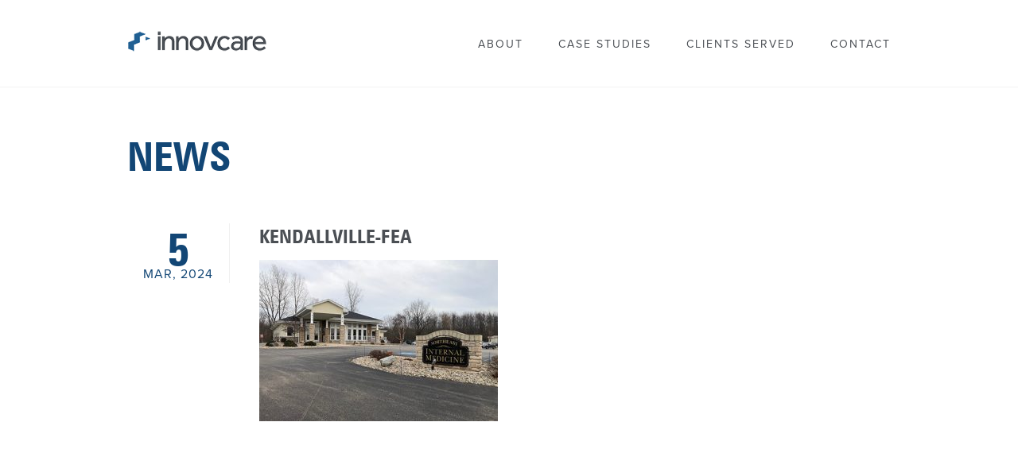

--- FILE ---
content_type: text/html; charset=UTF-8
request_url: https://thinkinnovcare.com/leasing/610-sawyer-rd-kendallville-in/kendallville-fea/
body_size: 9378
content:
<!DOCTYPE html PUBLIC "-//W3C//DTD XHTML 1.0 Strict//EN" "http://www.w3.org/TR/xhtml1/DTD/xhtml1-strict.dtd">
<html xmlns="http://www.w3.org/1999/xhtml" class="no-js">

<head profile="http://gmpg.org/xfn/11">

	<meta http-equiv="Content-Type" content="text/html; charset=UTF-8" />
<script type="text/javascript">
/* <![CDATA[ */
var gform;gform||(document.addEventListener("gform_main_scripts_loaded",function(){gform.scriptsLoaded=!0}),document.addEventListener("gform/theme/scripts_loaded",function(){gform.themeScriptsLoaded=!0}),window.addEventListener("DOMContentLoaded",function(){gform.domLoaded=!0}),gform={domLoaded:!1,scriptsLoaded:!1,themeScriptsLoaded:!1,isFormEditor:()=>"function"==typeof InitializeEditor,callIfLoaded:function(o){return!(!gform.domLoaded||!gform.scriptsLoaded||!gform.themeScriptsLoaded&&!gform.isFormEditor()||(gform.isFormEditor()&&console.warn("The use of gform.initializeOnLoaded() is deprecated in the form editor context and will be removed in Gravity Forms 3.1."),o(),0))},initializeOnLoaded:function(o){gform.callIfLoaded(o)||(document.addEventListener("gform_main_scripts_loaded",()=>{gform.scriptsLoaded=!0,gform.callIfLoaded(o)}),document.addEventListener("gform/theme/scripts_loaded",()=>{gform.themeScriptsLoaded=!0,gform.callIfLoaded(o)}),window.addEventListener("DOMContentLoaded",()=>{gform.domLoaded=!0,gform.callIfLoaded(o)}))},hooks:{action:{},filter:{}},addAction:function(o,r,e,t){gform.addHook("action",o,r,e,t)},addFilter:function(o,r,e,t){gform.addHook("filter",o,r,e,t)},doAction:function(o){gform.doHook("action",o,arguments)},applyFilters:function(o){return gform.doHook("filter",o,arguments)},removeAction:function(o,r){gform.removeHook("action",o,r)},removeFilter:function(o,r,e){gform.removeHook("filter",o,r,e)},addHook:function(o,r,e,t,n){null==gform.hooks[o][r]&&(gform.hooks[o][r]=[]);var d=gform.hooks[o][r];null==n&&(n=r+"_"+d.length),gform.hooks[o][r].push({tag:n,callable:e,priority:t=null==t?10:t})},doHook:function(r,o,e){var t;if(e=Array.prototype.slice.call(e,1),null!=gform.hooks[r][o]&&((o=gform.hooks[r][o]).sort(function(o,r){return o.priority-r.priority}),o.forEach(function(o){"function"!=typeof(t=o.callable)&&(t=window[t]),"action"==r?t.apply(null,e):e[0]=t.apply(null,e)})),"filter"==r)return e[0]},removeHook:function(o,r,t,n){var e;null!=gform.hooks[o][r]&&(e=(e=gform.hooks[o][r]).filter(function(o,r,e){return!!(null!=n&&n!=o.tag||null!=t&&t!=o.priority)}),gform.hooks[o][r]=e)}});
/* ]]> */
</script>

	<title>kendallville-fea - Innovcare</title>

	<link rel="shortcut icon" href="https://thinkinnovcare.com/favicon.ico" type="image/x-icon" />

	<link rel="alternate" type="application/rss+xml" title="Innovcare" href="https://thinkinnovcare.com/feed/" />
	<link rel="pingback" href="https://thinkinnovcare.com/xmlrpc.php" />

	<link rel="apple-touch-icon" sizes="57x57" href="/apple-touch-icon-57x57.png">
	<link rel="apple-touch-icon" sizes="60x60" href="/apple-touch-icon-60x60.png">
	<link rel="apple-touch-icon" sizes="72x72" href="/apple-touch-icon-72x72.png">
	<link rel="apple-touch-icon" sizes="76x76" href="/apple-touch-icon-76x76.png">
	<link rel="apple-touch-icon" sizes="114x114" href="/apple-touch-icon-114x114.png">
	<link rel="apple-touch-icon" sizes="120x120" href="/apple-touch-icon-120x120.png">
	<link rel="apple-touch-icon" sizes="144x144" href="/apple-touch-icon-144x144.png">
	<link rel="apple-touch-icon" sizes="152x152" href="/apple-touch-icon-152x152.png">
	<link rel="apple-touch-icon" sizes="180x180" href="/apple-touch-icon-180x180.png">
	<link rel="icon" type="image/png" href="/favicon-32x32.png" sizes="32x32">
	<link rel="icon" type="image/png" href="/android-chrome-192x192.png" sizes="192x192">
	<link rel="icon" type="image/png" href="/favicon-96x96.png" sizes="96x96">
	<link rel="icon" type="image/png" href="/favicon-16x16.png" sizes="16x16">
	<link rel="manifest" href="/manifest.json">
	<meta name="msapplication-TileColor" content="#da532c">
	<meta name="msapplication-TileImage" content="/mstile-144x144.png">
	<meta name="theme-color" content="#ffffff">

	<!--[if IE 7]>
	<link rel="stylesheet" type="text/css" media="all" href="https://thinkinnovcare.com/wp-content/themes/redwall-twg/ie.css" />
	<![endif]-->

	<meta name="viewport" content="width=device-width, user-scalable=no, initial-scale=1" />
	<!--<script type="text/javascript" src="https://maps.googleapis.com/maps/api/js?key=AIzaSyASm3CwaK9qtcZEWYa-iQwHaGi3gcosAJc&sensor=false"></script>-->
	<link href="//maxcdn.bootstrapcdn.com/font-awesome/4.2.0/css/font-awesome.min.css" rel="stylesheet">
	<script src="//use.typekit.net/mir2ybb.js"></script>
	<script>try{Typekit.load();}catch(e){}</script>

	
	<style type="text/css">

		#hero .overlay {
			background: #124675 !important;
			opacity: .8 !important;
		}

		#team-banner .overlay {
			background: #4a4f55 !important;
			opacity: .8 !important;
		}

		#team-intro .overlay {
			background: #4a4f55 !important;
			opacity: .8 !important;
		}

		#prop-intro .overlay {
			background: #4a4f55 !important;
			opacity: .8 !important;
		}

		.slide #overlay1 {
			background: #4a4f55 !important;
			opacity: .8 !important;
		}

		.slide #overlay2 {
			background: #4a4f55 !important;
			opacity: .8 !important;
		}

		.slide #overlay3 {
			background: #4a4f55 !important;
			opacity: .8 !important;
		}

		.slide #overlay4 {
			background: #4a4f55 !important;
			opacity: .8 !important;
		}

	</style>

	<meta name='robots' content='index, follow, max-image-preview:large, max-snippet:-1, max-video-preview:-1' />

	<!-- This site is optimized with the Yoast SEO plugin v26.6 - https://yoast.com/wordpress/plugins/seo/ -->
	<link rel="canonical" href="https://thinkinnovcare.com/leasing/610-sawyer-rd-kendallville-in/kendallville-fea/" />
	<meta property="og:locale" content="en_US" />
	<meta property="og:type" content="article" />
	<meta property="og:title" content="kendallville-fea - Innovcare" />
	<meta property="og:url" content="https://thinkinnovcare.com/leasing/610-sawyer-rd-kendallville-in/kendallville-fea/" />
	<meta property="og:site_name" content="Innovcare" />
	<meta property="og:image" content="https://thinkinnovcare.com/leasing/610-sawyer-rd-kendallville-in/kendallville-fea" />
	<meta property="og:image:width" content="480" />
	<meta property="og:image:height" content="325" />
	<meta property="og:image:type" content="image/jpeg" />
	<script type="application/ld+json" class="yoast-schema-graph">{"@context":"https://schema.org","@graph":[{"@type":"WebPage","@id":"https://thinkinnovcare.com/leasing/610-sawyer-rd-kendallville-in/kendallville-fea/","url":"https://thinkinnovcare.com/leasing/610-sawyer-rd-kendallville-in/kendallville-fea/","name":"kendallville-fea - Innovcare","isPartOf":{"@id":"https://thinkinnovcare.com/#website"},"primaryImageOfPage":{"@id":"https://thinkinnovcare.com/leasing/610-sawyer-rd-kendallville-in/kendallville-fea/#primaryimage"},"image":{"@id":"https://thinkinnovcare.com/leasing/610-sawyer-rd-kendallville-in/kendallville-fea/#primaryimage"},"thumbnailUrl":"https://thinkinnovcare.com/wp-content/uploads/2024/03/kendallville-fea.jpg","datePublished":"2024-03-05T20:31:23+00:00","breadcrumb":{"@id":"https://thinkinnovcare.com/leasing/610-sawyer-rd-kendallville-in/kendallville-fea/#breadcrumb"},"inLanguage":"en-US","potentialAction":[{"@type":"ReadAction","target":["https://thinkinnovcare.com/leasing/610-sawyer-rd-kendallville-in/kendallville-fea/"]}]},{"@type":"ImageObject","inLanguage":"en-US","@id":"https://thinkinnovcare.com/leasing/610-sawyer-rd-kendallville-in/kendallville-fea/#primaryimage","url":"https://thinkinnovcare.com/wp-content/uploads/2024/03/kendallville-fea.jpg","contentUrl":"https://thinkinnovcare.com/wp-content/uploads/2024/03/kendallville-fea.jpg","width":480,"height":325},{"@type":"BreadcrumbList","@id":"https://thinkinnovcare.com/leasing/610-sawyer-rd-kendallville-in/kendallville-fea/#breadcrumb","itemListElement":[{"@type":"ListItem","position":1,"name":"Home","item":"https://thinkinnovcare.com/"},{"@type":"ListItem","position":2,"name":"610 Sawyer Rd — Kendallville, IN","item":"https://thinkinnovcare.com/leasing/610-sawyer-rd-kendallville-in/"},{"@type":"ListItem","position":3,"name":"kendallville-fea"}]},{"@type":"WebSite","@id":"https://thinkinnovcare.com/#website","url":"https://thinkinnovcare.com/","name":"Innovcare","description":"Innovative Healthcare Real Estate","potentialAction":[{"@type":"SearchAction","target":{"@type":"EntryPoint","urlTemplate":"https://thinkinnovcare.com/?s={search_term_string}"},"query-input":{"@type":"PropertyValueSpecification","valueRequired":true,"valueName":"search_term_string"}}],"inLanguage":"en-US"}]}</script>
	<!-- / Yoast SEO plugin. -->


<link rel="alternate" type="application/rss+xml" title="Innovcare &raquo; kendallville-fea Comments Feed" href="https://thinkinnovcare.com/leasing/610-sawyer-rd-kendallville-in/kendallville-fea/feed/" />
<link rel="alternate" title="oEmbed (JSON)" type="application/json+oembed" href="https://thinkinnovcare.com/wp-json/oembed/1.0/embed?url=https%3A%2F%2Fthinkinnovcare.com%2Fleasing%2F610-sawyer-rd-kendallville-in%2Fkendallville-fea%2F" />
<link rel="alternate" title="oEmbed (XML)" type="text/xml+oembed" href="https://thinkinnovcare.com/wp-json/oembed/1.0/embed?url=https%3A%2F%2Fthinkinnovcare.com%2Fleasing%2F610-sawyer-rd-kendallville-in%2Fkendallville-fea%2F&#038;format=xml" />
<style id='wp-img-auto-sizes-contain-inline-css' type='text/css'>
img:is([sizes=auto i],[sizes^="auto," i]){contain-intrinsic-size:3000px 1500px}
/*# sourceURL=wp-img-auto-sizes-contain-inline-css */
</style>

<link rel='stylesheet' id='gforms_reset_css-css' href='https://thinkinnovcare.com/wp-content/plugins/gravityforms/legacy/css/formreset.min.css' type='text/css' media='all' />
<link rel='stylesheet' id='gforms_formsmain_css-css' href='https://thinkinnovcare.com/wp-content/plugins/gravityforms/legacy/css/formsmain.min.css' type='text/css' media='all' />
<link rel='stylesheet' id='gforms_ready_class_css-css' href='https://thinkinnovcare.com/wp-content/plugins/gravityforms/legacy/css/readyclass.min.css' type='text/css' media='all' />
<link rel='stylesheet' id='gforms_browsers_css-css' href='https://thinkinnovcare.com/wp-content/plugins/gravityforms/legacy/css/browsers.min.css' type='text/css' media='all' />
<style id='wp-emoji-styles-inline-css' type='text/css'>

	img.wp-smiley, img.emoji {
		display: inline !important;
		border: none !important;
		box-shadow: none !important;
		height: 1em !important;
		width: 1em !important;
		margin: 0 0.07em !important;
		vertical-align: -0.1em !important;
		background: none !important;
		padding: 0 !important;
	}
/*# sourceURL=wp-emoji-styles-inline-css */
</style>
<link rel='stylesheet' id='wp-block-library-css' href='https://thinkinnovcare.com/wp-includes/css/dist/block-library/style.min.css' type='text/css' media='all' />
<style id='global-styles-inline-css' type='text/css'>
:root{--wp--preset--aspect-ratio--square: 1;--wp--preset--aspect-ratio--4-3: 4/3;--wp--preset--aspect-ratio--3-4: 3/4;--wp--preset--aspect-ratio--3-2: 3/2;--wp--preset--aspect-ratio--2-3: 2/3;--wp--preset--aspect-ratio--16-9: 16/9;--wp--preset--aspect-ratio--9-16: 9/16;--wp--preset--color--black: #000000;--wp--preset--color--cyan-bluish-gray: #abb8c3;--wp--preset--color--white: #ffffff;--wp--preset--color--pale-pink: #f78da7;--wp--preset--color--vivid-red: #cf2e2e;--wp--preset--color--luminous-vivid-orange: #ff6900;--wp--preset--color--luminous-vivid-amber: #fcb900;--wp--preset--color--light-green-cyan: #7bdcb5;--wp--preset--color--vivid-green-cyan: #00d084;--wp--preset--color--pale-cyan-blue: #8ed1fc;--wp--preset--color--vivid-cyan-blue: #0693e3;--wp--preset--color--vivid-purple: #9b51e0;--wp--preset--gradient--vivid-cyan-blue-to-vivid-purple: linear-gradient(135deg,rgb(6,147,227) 0%,rgb(155,81,224) 100%);--wp--preset--gradient--light-green-cyan-to-vivid-green-cyan: linear-gradient(135deg,rgb(122,220,180) 0%,rgb(0,208,130) 100%);--wp--preset--gradient--luminous-vivid-amber-to-luminous-vivid-orange: linear-gradient(135deg,rgb(252,185,0) 0%,rgb(255,105,0) 100%);--wp--preset--gradient--luminous-vivid-orange-to-vivid-red: linear-gradient(135deg,rgb(255,105,0) 0%,rgb(207,46,46) 100%);--wp--preset--gradient--very-light-gray-to-cyan-bluish-gray: linear-gradient(135deg,rgb(238,238,238) 0%,rgb(169,184,195) 100%);--wp--preset--gradient--cool-to-warm-spectrum: linear-gradient(135deg,rgb(74,234,220) 0%,rgb(151,120,209) 20%,rgb(207,42,186) 40%,rgb(238,44,130) 60%,rgb(251,105,98) 80%,rgb(254,248,76) 100%);--wp--preset--gradient--blush-light-purple: linear-gradient(135deg,rgb(255,206,236) 0%,rgb(152,150,240) 100%);--wp--preset--gradient--blush-bordeaux: linear-gradient(135deg,rgb(254,205,165) 0%,rgb(254,45,45) 50%,rgb(107,0,62) 100%);--wp--preset--gradient--luminous-dusk: linear-gradient(135deg,rgb(255,203,112) 0%,rgb(199,81,192) 50%,rgb(65,88,208) 100%);--wp--preset--gradient--pale-ocean: linear-gradient(135deg,rgb(255,245,203) 0%,rgb(182,227,212) 50%,rgb(51,167,181) 100%);--wp--preset--gradient--electric-grass: linear-gradient(135deg,rgb(202,248,128) 0%,rgb(113,206,126) 100%);--wp--preset--gradient--midnight: linear-gradient(135deg,rgb(2,3,129) 0%,rgb(40,116,252) 100%);--wp--preset--font-size--small: 13px;--wp--preset--font-size--medium: 20px;--wp--preset--font-size--large: 36px;--wp--preset--font-size--x-large: 42px;--wp--preset--spacing--20: 0.44rem;--wp--preset--spacing--30: 0.67rem;--wp--preset--spacing--40: 1rem;--wp--preset--spacing--50: 1.5rem;--wp--preset--spacing--60: 2.25rem;--wp--preset--spacing--70: 3.38rem;--wp--preset--spacing--80: 5.06rem;--wp--preset--shadow--natural: 6px 6px 9px rgba(0, 0, 0, 0.2);--wp--preset--shadow--deep: 12px 12px 50px rgba(0, 0, 0, 0.4);--wp--preset--shadow--sharp: 6px 6px 0px rgba(0, 0, 0, 0.2);--wp--preset--shadow--outlined: 6px 6px 0px -3px rgb(255, 255, 255), 6px 6px rgb(0, 0, 0);--wp--preset--shadow--crisp: 6px 6px 0px rgb(0, 0, 0);}:where(.is-layout-flex){gap: 0.5em;}:where(.is-layout-grid){gap: 0.5em;}body .is-layout-flex{display: flex;}.is-layout-flex{flex-wrap: wrap;align-items: center;}.is-layout-flex > :is(*, div){margin: 0;}body .is-layout-grid{display: grid;}.is-layout-grid > :is(*, div){margin: 0;}:where(.wp-block-columns.is-layout-flex){gap: 2em;}:where(.wp-block-columns.is-layout-grid){gap: 2em;}:where(.wp-block-post-template.is-layout-flex){gap: 1.25em;}:where(.wp-block-post-template.is-layout-grid){gap: 1.25em;}.has-black-color{color: var(--wp--preset--color--black) !important;}.has-cyan-bluish-gray-color{color: var(--wp--preset--color--cyan-bluish-gray) !important;}.has-white-color{color: var(--wp--preset--color--white) !important;}.has-pale-pink-color{color: var(--wp--preset--color--pale-pink) !important;}.has-vivid-red-color{color: var(--wp--preset--color--vivid-red) !important;}.has-luminous-vivid-orange-color{color: var(--wp--preset--color--luminous-vivid-orange) !important;}.has-luminous-vivid-amber-color{color: var(--wp--preset--color--luminous-vivid-amber) !important;}.has-light-green-cyan-color{color: var(--wp--preset--color--light-green-cyan) !important;}.has-vivid-green-cyan-color{color: var(--wp--preset--color--vivid-green-cyan) !important;}.has-pale-cyan-blue-color{color: var(--wp--preset--color--pale-cyan-blue) !important;}.has-vivid-cyan-blue-color{color: var(--wp--preset--color--vivid-cyan-blue) !important;}.has-vivid-purple-color{color: var(--wp--preset--color--vivid-purple) !important;}.has-black-background-color{background-color: var(--wp--preset--color--black) !important;}.has-cyan-bluish-gray-background-color{background-color: var(--wp--preset--color--cyan-bluish-gray) !important;}.has-white-background-color{background-color: var(--wp--preset--color--white) !important;}.has-pale-pink-background-color{background-color: var(--wp--preset--color--pale-pink) !important;}.has-vivid-red-background-color{background-color: var(--wp--preset--color--vivid-red) !important;}.has-luminous-vivid-orange-background-color{background-color: var(--wp--preset--color--luminous-vivid-orange) !important;}.has-luminous-vivid-amber-background-color{background-color: var(--wp--preset--color--luminous-vivid-amber) !important;}.has-light-green-cyan-background-color{background-color: var(--wp--preset--color--light-green-cyan) !important;}.has-vivid-green-cyan-background-color{background-color: var(--wp--preset--color--vivid-green-cyan) !important;}.has-pale-cyan-blue-background-color{background-color: var(--wp--preset--color--pale-cyan-blue) !important;}.has-vivid-cyan-blue-background-color{background-color: var(--wp--preset--color--vivid-cyan-blue) !important;}.has-vivid-purple-background-color{background-color: var(--wp--preset--color--vivid-purple) !important;}.has-black-border-color{border-color: var(--wp--preset--color--black) !important;}.has-cyan-bluish-gray-border-color{border-color: var(--wp--preset--color--cyan-bluish-gray) !important;}.has-white-border-color{border-color: var(--wp--preset--color--white) !important;}.has-pale-pink-border-color{border-color: var(--wp--preset--color--pale-pink) !important;}.has-vivid-red-border-color{border-color: var(--wp--preset--color--vivid-red) !important;}.has-luminous-vivid-orange-border-color{border-color: var(--wp--preset--color--luminous-vivid-orange) !important;}.has-luminous-vivid-amber-border-color{border-color: var(--wp--preset--color--luminous-vivid-amber) !important;}.has-light-green-cyan-border-color{border-color: var(--wp--preset--color--light-green-cyan) !important;}.has-vivid-green-cyan-border-color{border-color: var(--wp--preset--color--vivid-green-cyan) !important;}.has-pale-cyan-blue-border-color{border-color: var(--wp--preset--color--pale-cyan-blue) !important;}.has-vivid-cyan-blue-border-color{border-color: var(--wp--preset--color--vivid-cyan-blue) !important;}.has-vivid-purple-border-color{border-color: var(--wp--preset--color--vivid-purple) !important;}.has-vivid-cyan-blue-to-vivid-purple-gradient-background{background: var(--wp--preset--gradient--vivid-cyan-blue-to-vivid-purple) !important;}.has-light-green-cyan-to-vivid-green-cyan-gradient-background{background: var(--wp--preset--gradient--light-green-cyan-to-vivid-green-cyan) !important;}.has-luminous-vivid-amber-to-luminous-vivid-orange-gradient-background{background: var(--wp--preset--gradient--luminous-vivid-amber-to-luminous-vivid-orange) !important;}.has-luminous-vivid-orange-to-vivid-red-gradient-background{background: var(--wp--preset--gradient--luminous-vivid-orange-to-vivid-red) !important;}.has-very-light-gray-to-cyan-bluish-gray-gradient-background{background: var(--wp--preset--gradient--very-light-gray-to-cyan-bluish-gray) !important;}.has-cool-to-warm-spectrum-gradient-background{background: var(--wp--preset--gradient--cool-to-warm-spectrum) !important;}.has-blush-light-purple-gradient-background{background: var(--wp--preset--gradient--blush-light-purple) !important;}.has-blush-bordeaux-gradient-background{background: var(--wp--preset--gradient--blush-bordeaux) !important;}.has-luminous-dusk-gradient-background{background: var(--wp--preset--gradient--luminous-dusk) !important;}.has-pale-ocean-gradient-background{background: var(--wp--preset--gradient--pale-ocean) !important;}.has-electric-grass-gradient-background{background: var(--wp--preset--gradient--electric-grass) !important;}.has-midnight-gradient-background{background: var(--wp--preset--gradient--midnight) !important;}.has-small-font-size{font-size: var(--wp--preset--font-size--small) !important;}.has-medium-font-size{font-size: var(--wp--preset--font-size--medium) !important;}.has-large-font-size{font-size: var(--wp--preset--font-size--large) !important;}.has-x-large-font-size{font-size: var(--wp--preset--font-size--x-large) !important;}
/*# sourceURL=global-styles-inline-css */
</style>

<style id='classic-theme-styles-inline-css' type='text/css'>
/*! This file is auto-generated */
.wp-block-button__link{color:#fff;background-color:#32373c;border-radius:9999px;box-shadow:none;text-decoration:none;padding:calc(.667em + 2px) calc(1.333em + 2px);font-size:1.125em}.wp-block-file__button{background:#32373c;color:#fff;text-decoration:none}
/*# sourceURL=/wp-includes/css/classic-themes.min.css */
</style>
<link rel='stylesheet' id='beautiful-taxonomy-filters-basic-css' href='https://thinkinnovcare.com/wp-content/plugins/beautiful-taxonomy-filters/public/css/beautiful-taxonomy-filters-base.min.css' type='text/css' media='all' />
<link rel='stylesheet' id='theme-main-css' href='https://thinkinnovcare.com/wp-content/themes/redwall-twg/style.css' type='text/css' media='all' />
<link rel='stylesheet' id='superfishcss-css' href='https://thinkinnovcare.com/wp-content/themes/redwall-twg/css/superfish.css' type='text/css' media='all' />
<link rel='stylesheet' id='jqui-css' href='https://thinkinnovcare.com/wp-content/themes/redwall-twg/css/jquery-ui.css' type='text/css' media='all' />
<link rel='stylesheet' id='jqui2-css' href='https://thinkinnovcare.com/wp-content/themes/redwall-twg/css/jquery-ui.structure.css' type='text/css' media='all' />
<script type="text/javascript" src="https://thinkinnovcare.com/wp-includes/js/jquery/jquery.min.js" id="jquery-core-js"></script>
<script type="text/javascript" src="https://thinkinnovcare.com/wp-includes/js/jquery/jquery-migrate.min.js" id="jquery-migrate-js"></script>
<script type="text/javascript" defer='defer' src="https://thinkinnovcare.com/wp-content/plugins/gravityforms/js/jquery.json.min.js" id="gform_json-js"></script>
<script type="text/javascript" id="gform_gravityforms-js-extra">
/* <![CDATA[ */
var gf_legacy = {"is_legacy":"1"};
var gf_global = {"gf_currency_config":{"name":"U.S. Dollar","symbol_left":"$","symbol_right":"","symbol_padding":"","thousand_separator":",","decimal_separator":".","decimals":2,"code":"USD"},"base_url":"https://thinkinnovcare.com/wp-content/plugins/gravityforms","number_formats":[],"spinnerUrl":"https://thinkinnovcare.com/wp-content/plugins/gravityforms/images/spinner.svg","version_hash":"cdb9bfa1524ee8f9c71e6375b4b66d4b","strings":{"newRowAdded":"New row added.","rowRemoved":"Row removed","formSaved":"The form has been saved.  The content contains the link to return and complete the form."}};
var gform_i18n = {"datepicker":{"days":{"monday":"Mo","tuesday":"Tu","wednesday":"We","thursday":"Th","friday":"Fr","saturday":"Sa","sunday":"Su"},"months":{"january":"January","february":"February","march":"March","april":"April","may":"May","june":"June","july":"July","august":"August","september":"September","october":"October","november":"November","december":"December"},"firstDay":1,"iconText":"Select date"}};
var gf_legacy_multi = {"1":"1"};
var gform_gravityforms = {"strings":{"invalid_file_extension":"This type of file is not allowed. Must be one of the following:","delete_file":"Delete this file","in_progress":"in progress","file_exceeds_limit":"File exceeds size limit","illegal_extension":"This type of file is not allowed.","max_reached":"Maximum number of files reached","unknown_error":"There was a problem while saving the file on the server","currently_uploading":"Please wait for the uploading to complete","cancel":"Cancel","cancel_upload":"Cancel this upload","cancelled":"Cancelled","error":"Error","message":"Message"},"vars":{"images_url":"https://thinkinnovcare.com/wp-content/plugins/gravityforms/images"}};
//# sourceURL=gform_gravityforms-js-extra
/* ]]> */
</script>
<script type="text/javascript" id="gform_gravityforms-js-before">
/* <![CDATA[ */

//# sourceURL=gform_gravityforms-js-before
/* ]]> */
</script>
<script type="text/javascript" defer='defer' src="https://thinkinnovcare.com/wp-content/plugins/gravityforms/js/gravityforms.min.js" id="gform_gravityforms-js"></script>
<script type="text/javascript" src="https://thinkinnovcare.com/wp-includes/js/plupload/moxie.min.js" id="moxiejs-js"></script>
<script type="text/javascript" src="https://thinkinnovcare.com/wp-includes/js/plupload/plupload.min.js" id="plupload-js"></script>
<script type="text/javascript" defer='defer' src="https://thinkinnovcare.com/wp-content/plugins/gravityforms/assets/js/dist/utils.min.js" id="gform_gravityforms_utils-js"></script>
<link rel="https://api.w.org/" href="https://thinkinnovcare.com/wp-json/" /><link rel="alternate" title="JSON" type="application/json" href="https://thinkinnovcare.com/wp-json/wp/v2/media/2695" /><link rel="EditURI" type="application/rsd+xml" title="RSD" href="https://thinkinnovcare.com/xmlrpc.php?rsd" />
<link rel='shortlink' href='https://thinkinnovcare.com/?p=2695' />

</head>

<body class="attachment wp-singular attachment-template-default single single-attachment postid-2695 attachmentid-2695 attachment-jpeg wp-theme-redwall-twg">

			<div id="mobile-menu">
			<div class="wrap">
				<div id="logo2"></div>
				<div class="menu"></div>
				<div class="menu-mobile-menu-container"><ul id="menu-mobile-menu" class="mobile-nav"><li id="menu-item-462" class="menu-item menu-item-type-post_type menu-item-object-page menu-item-462"><a href="https://thinkinnovcare.com/about/">About</a></li>
<li id="menu-item-463" class="menu-item menu-item-type-post_type menu-item-object-page menu-item-463"><a href="https://thinkinnovcare.com/about/our-team/">Our Team</a></li>
<li id="menu-item-464" class="menu-item menu-item-type-custom menu-item-object-custom menu-item-464"><a href="/case-studies/">Case Studies</a></li>
<li id="menu-item-2588" class="menu-item menu-item-type-custom menu-item-object-custom menu-item-2588"><a href="http://thinkinnovcare.com/leasing/">For Sale or Lease</a></li>
<li id="menu-item-2648" class="menu-item menu-item-type-post_type menu-item-object-page menu-item-2648"><a href="https://thinkinnovcare.com/clients-served/">Clients Served</a></li>
<li id="menu-item-467" class="menu-item menu-item-type-post_type menu-item-object-page menu-item-467"><a href="https://thinkinnovcare.com/contact/">Contact</a></li>
</ul></div>			</div>
		</div>

		<div class="column twelve last" id="page-header">

			<div class="wrap">
				<h4><a href="https://thinkinnovcare.com">TWG Management, LLC</a></h4>
				<div class="page-menu"><ul id="menu-main-menu" class="nav sf-menu"><li id="menu-item-21" class="menu-item menu-item-type-post_type menu-item-object-page menu-item-has-children menu-item-21"><a href="https://thinkinnovcare.com/about/">About</a>
<ul class="sub-menu">
	<li id="menu-item-255" class="menu-item menu-item-type-post_type menu-item-object-page menu-item-255"><a href="https://thinkinnovcare.com/about/our-team/">Our Team</a></li>
</ul>
</li>
<li id="menu-item-22" class="menu-item menu-item-type-custom menu-item-object-custom menu-item-22"><a href="/case-studies/">Case Studies</a></li>
<li id="menu-item-2649" class="menu-item menu-item-type-post_type menu-item-object-page menu-item-2649"><a href="https://thinkinnovcare.com/clients-served/">Clients Served</a></li>
<li id="menu-item-24" class="menu-item menu-item-type-post_type menu-item-object-page menu-item-24"><a href="https://thinkinnovcare.com/contact/">Contact</a></li>
</ul></div>
				<a class="menu" href="#">Menu</a>

			</div>

		</div><!-- END Interior Header -->
		<div class="mobile-push"></div>

	
<div class="column twelve last" id="page">
	<div class="wrap">
		
		<h1>News</h1>
		
				
		<div class="column twelve last post-title single-post">
			<div class="column two">
				<strong>5</strong>
				<span>Mar, 2024</span>
			</div>
			<div class="column ten last">
				<h3>kendallville-fea</h3>
				<h5></h5>
				
				<p class="attachment"><a href='https://thinkinnovcare.com/wp-content/uploads/2024/03/kendallville-fea.jpg'><img fetchpriority="high" decoding="async" width="300" height="203" src="https://thinkinnovcare.com/wp-content/uploads/2024/03/kendallville-fea-300x203.jpg" class="attachment-medium size-medium" alt="" srcset="https://thinkinnovcare.com/wp-content/uploads/2024/03/kendallville-fea-300x203.jpg 300w, https://thinkinnovcare.com/wp-content/uploads/2024/03/kendallville-fea.jpg 480w" sizes="(max-width: 300px) 100vw, 300px" /></a></p>
			</div>
		</div>
		
		<div class="column twelve last" id="post-nav">
			<div class="col1">
							</div>
			
			<div class="col2">
				<a href="https://thinkinnovcare.com/news/">Back</a>
			</div>
			
			<div class="col3">
							</div>
		</div>
		
					
	</div>
</div>

<div class="column twelve last" id="map">
	<!-- <div id="gmap"></div> -->
		<div id="mapbg" >
		<img src="https://thinkinnovcare.com/wp-content/uploads/2015/06/map_innovcare.jpg">
	</div>
	<div class="column twelve last">
		<div class="wrap clear-after">

			<div class="column third keep-left">
				<div class="footer-content-center">
					<h2 class="footer-title">Latest Milestone</h2>
					<ul>
						
						<li>
							<a href="https://thinkinnovcare.com/company-update-october-2016/">Company Update: October 2016</a>
						</li>

					
					</ul>
					
					<a href="/leasing/" style="margin-top:35px; display:block;"><h2 class="footer-title">For Sale or Lease</h2></a>
				</div>
			</div>

			<div class="column third keep-right">
				<div class="footer-content-center">
					<h2  class="footer-title">Location</h2>

					<address>
						<p>Innovcare Healthcare Real Estate<br />
277 E. 12th Street<br />
Suite 100<br />
Indianapolis, IN 46202</p>
												317-981-7777											</address>
				</div>
			</div>

		</div>
	</div>
</div>

<div class="column twelve last" id="footer">
	<div class="wrap clear-after">

		<div class="column half">
			<ul id="social">
				<li><a href="https://www.facebook.com/pages/Innovcare/329471193930011" target="_blank" class="fa fa-facebook"><span>Facebook</span></a></li>
				<!-- <li><a href="https://twitter.com/twgdev" target="_blank" class="fa fa-twitter"><span>Twitter</span></a></li> -->
				<li><a href="https://www.linkedin.com/company/innovcare?report%2Esuccess=KJ_KkFGTDCfMt-A7wV3Fn9Yvgwr02Kd6AZHGx4bQCDiP6-2rfP2oxyVoEQiPrcAQ7Bf" target="_blank" class="fa fa-linkedin"><span>LinkedIn</span></a></li>
			</ul>
		</div>

		<div class="column half last">
					</div>

	</div>
</div>

<script type="speculationrules">
{"prefetch":[{"source":"document","where":{"and":[{"href_matches":"/*"},{"not":{"href_matches":["/wp-*.php","/wp-admin/*","/wp-content/uploads/*","/wp-content/*","/wp-content/plugins/*","/wp-content/themes/redwall-twg/*","/*\\?(.+)"]}},{"not":{"selector_matches":"a[rel~=\"nofollow\"]"}},{"not":{"selector_matches":".no-prefetch, .no-prefetch a"}}]},"eagerness":"conservative"}]}
</script>
<script type="text/javascript" src="https://thinkinnovcare.com/wp-includes/js/dist/dom-ready.min.js" id="wp-dom-ready-js"></script>
<script type="text/javascript" src="https://thinkinnovcare.com/wp-includes/js/dist/hooks.min.js" id="wp-hooks-js"></script>
<script type="text/javascript" src="https://thinkinnovcare.com/wp-includes/js/dist/i18n.min.js" id="wp-i18n-js"></script>
<script type="text/javascript" id="wp-i18n-js-after">
/* <![CDATA[ */
wp.i18n.setLocaleData( { 'text direction\u0004ltr': [ 'ltr' ] } );
//# sourceURL=wp-i18n-js-after
/* ]]> */
</script>
<script type="text/javascript" src="https://thinkinnovcare.com/wp-includes/js/dist/a11y.min.js" id="wp-a11y-js"></script>
<script type="text/javascript" defer='defer' src="https://thinkinnovcare.com/wp-content/plugins/gravityforms/js/placeholders.jquery.min.js" id="gform_placeholder-js"></script>
<script type="text/javascript" defer='defer' src="https://thinkinnovcare.com/wp-content/plugins/gravityforms/assets/js/dist/vendor-theme.min.js" id="gform_gravityforms_theme_vendors-js"></script>
<script type="text/javascript" id="gform_gravityforms_theme-js-extra">
/* <![CDATA[ */
var gform_theme_config = {"common":{"form":{"honeypot":{"version_hash":"cdb9bfa1524ee8f9c71e6375b4b66d4b"},"ajax":{"ajaxurl":"https://thinkinnovcare.com/wp-admin/admin-ajax.php","ajax_submission_nonce":"e6dc5505b2","i18n":{"step_announcement":"Step %1$s of %2$s, %3$s","unknown_error":"There was an unknown error processing your request. Please try again."}}}},"hmr_dev":"","public_path":"https://thinkinnovcare.com/wp-content/plugins/gravityforms/assets/js/dist/","config_nonce":"494d4b6ef8"};
//# sourceURL=gform_gravityforms_theme-js-extra
/* ]]> */
</script>
<script type="text/javascript" defer='defer' src="https://thinkinnovcare.com/wp-content/plugins/gravityforms/assets/js/dist/scripts-theme.min.js" id="gform_gravityforms_theme-js"></script>
<script type="text/javascript" id="beautiful-taxonomy-filters-js-extra">
/* <![CDATA[ */
var btf_localization = {"ajaxurl":"https://thinkinnovcare.com/wp-admin/admin-ajax.php","min_search":"8","allow_clear":"","show_description":"","disable_select2":"1","conditional_dropdowns":"","language":"","rtl":"","disable_fuzzy":"","show_count":""};
//# sourceURL=beautiful-taxonomy-filters-js-extra
/* ]]> */
</script>
<script type="text/javascript" src="https://thinkinnovcare.com/wp-content/plugins/beautiful-taxonomy-filters/public/js/beautiful-taxonomy-filters-public.js" id="beautiful-taxonomy-filters-js"></script>
<script type="text/javascript" src="https://thinkinnovcare.com/wp-content/themes/redwall-twg/js/hoverIntent.js" id="hoverintent-js"></script>
<script type="text/javascript" src="https://thinkinnovcare.com/wp-content/themes/redwall-twg/js/superfish.js" id="superfish-js"></script>
<script type="text/javascript" src="https://thinkinnovcare.com/wp-content/themes/redwall-twg/js/supersubs.js" id="supersubs-js"></script>
<script type="text/javascript" src="https://thinkinnovcare.com/wp-content/themes/redwall-twg/js/main.js" id="main-js-js"></script>
<script type="text/javascript" src="https://thinkinnovcare.com/wp-content/themes/redwall-twg/js/jquery.easytabs.min.js" id="easytabs-js"></script>
<script type="text/javascript" src="https://thinkinnovcare.com/wp-content/themes/redwall-twg/js/jquery.cycle2.min.js" id="jquery.cycle2.min-js"></script>
<script type="text/javascript" src="https://thinkinnovcare.com/wp-content/themes/redwall-twg/js/jquery-ui.min.js" id="jquery.ui.min-js"></script>
<script type="text/javascript" src="https://thinkinnovcare.com/wp-content/themes/redwall-twg/js/filter.js" id="filter-js"></script>
<script type="text/javascript" src="https://thinkinnovcare.com/wp-content/themes/redwall-twg/js/jquery.matchHeight-min.js" id="matchHeight-js"></script>
<script type="text/javascript" src="https://thinkinnovcare.com/wp-content/themes/redwall-twg/js/modernizr.js" id="modernizr-js"></script>
<script id="wp-emoji-settings" type="application/json">
{"baseUrl":"https://s.w.org/images/core/emoji/17.0.2/72x72/","ext":".png","svgUrl":"https://s.w.org/images/core/emoji/17.0.2/svg/","svgExt":".svg","source":{"concatemoji":"https://thinkinnovcare.com/wp-includes/js/wp-emoji-release.min.js"}}
</script>
<script type="module">
/* <![CDATA[ */
/*! This file is auto-generated */
const a=JSON.parse(document.getElementById("wp-emoji-settings").textContent),o=(window._wpemojiSettings=a,"wpEmojiSettingsSupports"),s=["flag","emoji"];function i(e){try{var t={supportTests:e,timestamp:(new Date).valueOf()};sessionStorage.setItem(o,JSON.stringify(t))}catch(e){}}function c(e,t,n){e.clearRect(0,0,e.canvas.width,e.canvas.height),e.fillText(t,0,0);t=new Uint32Array(e.getImageData(0,0,e.canvas.width,e.canvas.height).data);e.clearRect(0,0,e.canvas.width,e.canvas.height),e.fillText(n,0,0);const a=new Uint32Array(e.getImageData(0,0,e.canvas.width,e.canvas.height).data);return t.every((e,t)=>e===a[t])}function p(e,t){e.clearRect(0,0,e.canvas.width,e.canvas.height),e.fillText(t,0,0);var n=e.getImageData(16,16,1,1);for(let e=0;e<n.data.length;e++)if(0!==n.data[e])return!1;return!0}function u(e,t,n,a){switch(t){case"flag":return n(e,"\ud83c\udff3\ufe0f\u200d\u26a7\ufe0f","\ud83c\udff3\ufe0f\u200b\u26a7\ufe0f")?!1:!n(e,"\ud83c\udde8\ud83c\uddf6","\ud83c\udde8\u200b\ud83c\uddf6")&&!n(e,"\ud83c\udff4\udb40\udc67\udb40\udc62\udb40\udc65\udb40\udc6e\udb40\udc67\udb40\udc7f","\ud83c\udff4\u200b\udb40\udc67\u200b\udb40\udc62\u200b\udb40\udc65\u200b\udb40\udc6e\u200b\udb40\udc67\u200b\udb40\udc7f");case"emoji":return!a(e,"\ud83e\u1fac8")}return!1}function f(e,t,n,a){let r;const o=(r="undefined"!=typeof WorkerGlobalScope&&self instanceof WorkerGlobalScope?new OffscreenCanvas(300,150):document.createElement("canvas")).getContext("2d",{willReadFrequently:!0}),s=(o.textBaseline="top",o.font="600 32px Arial",{});return e.forEach(e=>{s[e]=t(o,e,n,a)}),s}function r(e){var t=document.createElement("script");t.src=e,t.defer=!0,document.head.appendChild(t)}a.supports={everything:!0,everythingExceptFlag:!0},new Promise(t=>{let n=function(){try{var e=JSON.parse(sessionStorage.getItem(o));if("object"==typeof e&&"number"==typeof e.timestamp&&(new Date).valueOf()<e.timestamp+604800&&"object"==typeof e.supportTests)return e.supportTests}catch(e){}return null}();if(!n){if("undefined"!=typeof Worker&&"undefined"!=typeof OffscreenCanvas&&"undefined"!=typeof URL&&URL.createObjectURL&&"undefined"!=typeof Blob)try{var e="postMessage("+f.toString()+"("+[JSON.stringify(s),u.toString(),c.toString(),p.toString()].join(",")+"));",a=new Blob([e],{type:"text/javascript"});const r=new Worker(URL.createObjectURL(a),{name:"wpTestEmojiSupports"});return void(r.onmessage=e=>{i(n=e.data),r.terminate(),t(n)})}catch(e){}i(n=f(s,u,c,p))}t(n)}).then(e=>{for(const n in e)a.supports[n]=e[n],a.supports.everything=a.supports.everything&&a.supports[n],"flag"!==n&&(a.supports.everythingExceptFlag=a.supports.everythingExceptFlag&&a.supports[n]);var t;a.supports.everythingExceptFlag=a.supports.everythingExceptFlag&&!a.supports.flag,a.supports.everything||((t=a.source||{}).concatemoji?r(t.concatemoji):t.wpemoji&&t.twemoji&&(r(t.twemoji),r(t.wpemoji)))});
//# sourceURL=https://thinkinnovcare.com/wp-includes/js/wp-emoji-loader.min.js
/* ]]> */
</script>

<script>(function(){function c(){var b=a.contentDocument||a.contentWindow.document;if(b){var d=b.createElement('script');d.innerHTML="window.__CF$cv$params={r:'9be81d224fb44bba',t:'MTc2ODUwODg0Ni4wMDAwMDA='};var a=document.createElement('script');a.nonce='';a.src='/cdn-cgi/challenge-platform/scripts/jsd/main.js';document.getElementsByTagName('head')[0].appendChild(a);";b.getElementsByTagName('head')[0].appendChild(d)}}if(document.body){var a=document.createElement('iframe');a.height=1;a.width=1;a.style.position='absolute';a.style.top=0;a.style.left=0;a.style.border='none';a.style.visibility='hidden';document.body.appendChild(a);if('loading'!==document.readyState)c();else if(window.addEventListener)document.addEventListener('DOMContentLoaded',c);else{var e=document.onreadystatechange||function(){};document.onreadystatechange=function(b){e(b);'loading'!==document.readyState&&(document.onreadystatechange=e,c())}}}})();</script></body>
</html>


<!-- Page supported by LiteSpeed Cache 7.7 on 2026-01-15 15:27:26 -->

--- FILE ---
content_type: text/css
request_url: https://thinkinnovcare.com/wp-content/themes/redwall-twg/style.css
body_size: 8251
content:
/*
Theme Name: TWG
Theme URI:  http://
Description:
Version:
Author: Redwall
Author URI:
*/

@import url('css/layers.min.css');

/*

	COLOR KEY:


*/

* {
	margin: 0;
	padding: 0;
	-webkit-hyphens: none;
}

a img {
	border: none;
	outline: none;
}

body {
	font-size: 16px;
	line-height: 22px;
	color: #4b4f54;
	background: #fff;
	font-family: "proxima-nova";
	-webkit-font-smoothing: antialiased;
}

.wrap {
  width: 92%;
  max-width: 960px;
  margin: 0 auto;
  position: relative;
  -webkit-box-sizing: border-box;
  -moz-box-sizing: border-box;
  box-sizing: border-box;
}

@font-face {
    font-family: 'morningstar-bold';
    src: url('fonts/Morningstar-Bold.woff') format('woff'),
        url('fonts/Morningstar-Bold.ttf') format('truetype');
    font-weight: bold;
}


/* ------------ General Styles ------------ */

p {
	margin-bottom: 20px;
}

a {
	text-decoration: none;
	color: #4a4f55
}

a:hover {

}

a:visited {

}

strong {

}

h1, h2, h3, h4, h5, h6 {

}

h1 {
	margin-bottom: 20px;
	font-size: 24px;
	font-family: 'morningstar-bold';
	text-transform: uppercase;
}

h2 {
	margin-bottom: 20px;
	font-size: 20px;
	font-family: 'morningstar-bold';
	text-transform: uppercase;
	line-height: 50px;
}

h3 {
	margin-bottom: 15px;
}

h4 {

}

ul {

}

img.grayscale {
    filter: url("data:image/svg+xml;utf8,&lt;svg xmlns=\'http://www.w3.org/2000/svg\'&gt;&lt;filter id=\'grayscale\'&gt;&lt;feColorMatrix type=\'matrix\' values=\'0.3333 0.3333 0.3333 0 0 0.3333 0.3333 0.3333 0 0 0.3333 0.3333 0.3333 0 0 0 0 0 1 0\'/&gt;&lt;/filter&gt;&lt;/svg&gt;#grayscale"); /* Firefox 10+, Firefox on Android */
    filter: gray; /* IE6-9 */
    -webkit-filter: grayscale(100%); /* Chrome 19+, Safari 6+, Safari 6+ iOS */
}

img.grayscale:hover {
	-webkit-filter: grayscale(0%);
	-webkit-transition: -webkit-filter 1s;
}

a.button {
	color: #fff;
	text-transform: uppercase;
	letter-spacing: 3px;
	display: table;
	text-align: center;
	padding: 13px 50px;
	border: 1px solid #fff;
	margin: 30px 0;
}

a.button:hover {
	color: #fff !important;
	background: #4b4f54;

}

a.button.alt {
	color: #fff !important;
	text-transform: uppercase;
	letter-spacing: 3px;
	display: table;
	text-align: center;
	padding: 12px 50px;
	border: 1px solid #fff !important;
	margin: 30px 0;
	background: none;
	transition: background .7s ease-out;
    -moz-transition: background .7s ease-out;
    -webkit-transition: background .7s ease-out;
    -o-transition: background .7s ease-out;
}

a.button.alt:hover {
	background: #fff;
	color: #4b4f54 !important;
}

a.button.full {
	width: 100%;
	box-sizing: border-box;
}

a.inline-button{
	color: #fff;
	display: inline-block;
	font-size: 17px;
	text-transform: uppercase;
	letter-spacing: 3px;
}
a.inline-button:nth-of-type(2){
	margin-left: 40px;
}
a.inline-button:after{
	content: '';
	display: inline-block;
	width: 15px;
	height: 15px;
	-webkit-box-sizing: border-box;
	box-sizing: border-box;
	background-image: url(images/inline-button-image.png);
	background-repeat: no-repeat;
	background-size: 100%;
	position: relative;
  	top: 1px;
  	left: 0;
  	margin-left: 15px;
  	-webkit-transition: all .2s ease-out;
	-moz-transition: all .2s ease-out;
    -webkit-transition: all .2s ease-out;
    -o-transition: all .2s ease-out;
	transition: all .2s ease-out;
}
a.inline-button:hover{}
a.inline-button:hover:after{
	left: 2px;
}

/* ------------- Header -------------- */

#page-header {
	height: 110px;
	background: #fff;
	box-sizing: border-box;
	border-bottom: 1px solid #f2f2f2;
}

#page-header .wrap {
	height: 110px;
}

#header-int {
	height: 160px;
	box-sizing: border-box;
	padding-top: 80px;
	position: relative;
	z-index: 500;
}

#header-int .wrap {
	height: 110px;
}

#header-int h1 {
	display: block;
	width: 175px;
	height: 44px;
	text-indent: -9999px;
	background: url(images/logo.png) no-repeat;
}

#page-header h4 {
	display: block;
	width: 175px;
	height: 44px;
	background: url(images/logo2.png);
	background-repeat: no-repeat;
	position: absolute;
	top: 30px;
	left: 0;
}

#page-header h4 a {
	display: block;
	width: 125px;
	height: 32px;
	text-indent: -9999px;
	cursor: pointer;
}

#hero {
	height: 635px;
	position: relative;
	z-index: 5;
}

#hero .overlay, .slide .overlay, #team-banner .overlay, #team-intro .overlay, #prop-intro .overlay {
	width: 100%;
	height: 100%;
	position: absolute;
	top: 0;
	left: 0;
	z-index: 100;
}

#hero-text {
	box-sizing: border-box;
	padding-top: 100px;
	position: relative;
	z-index: 1000;
}

#hero-text .wrap {
	height: 375px;
}

#hero-text h2 {
	font-family: 'morningstar-bold';
	color: #fff;
	font-size: 59px;
	line-height: 50px;
	width: 80%;
	text-transform: uppercase;
}

#hero-video {
	width: 100%;
	position: absolute;
	top: 0;
	left: 0;
	overflow: hidden;
}

video.fillWidth {
	width: 100%;
}

#focus-boxes {
	width: 100%;
	min-height: 47px;
	position: absolute;
	bottom: 0;
	z-index: 800;
}

#focus-boxes .box {
	background: #4a4f55;
	border-right: 1px solid #b6b7b8;
	display: table;
	height: 47px;
	transition: background .7s ease-out;
    -moz-transition: background .7s ease-out;
    -webkit-transition: background .7s ease-out;
    -o-transition: background .7s ease-out;
}

#focus-boxes .box:hover {
	background: #fff;
}

#focus-boxes .box.last {
	border-right: none !important;
}

#focus-boxes h3 {
	font-size: 17px;
	text-transform: uppercase;
	letter-spacing: 3px;
	color: #fff;
	width: 100%;
	height: 100%;
	text-align: center;
	display: table;
	font-weight: normal;
	margin-bottom: 0 !important;

}

#focus-boxes h3 a {
	display: block;
	color: #fff;
	width: 100%;
	height: 100%;
	display: table-cell;
	vertical-align: middle;
	text-align: center;
}

#focus-boxes .box:hover h3 a {
	color: #4a4f55;
}



/* ------------- Front Page -------------- */



/* ------------ Navigation ------------ */

.home-menu {
	height: 30px;
	position: absolute;
	right: 0;
	top: 12px;
	width: 75%;
	font-size: 14px;
	text-transform: uppercase;
	letter-spacing: 2px;
}

.page-menu {
	height: 30px;
	position: absolute;
	right: 0;
	top: 45px;
	width: 80%;
	font-size: 14px;
	text-transform: uppercase;
}

.page-menu a {
	color: #4b4f54 !important;
	letter-spacing: 2px;
}



.menu-main-menu-container {
	height: 30px;
	position: absolute;
	right: 0;
	bottom: 10px;
	width: 60%;
	font-size: 14px;
	text-transform: uppercase;
}

ul.nav {
	list-style: none;
	text-align: right;
}

ul.nav li {
	display: inline-block;
	margin-right: 0;
}

ul.nav li a {
	color: #fff;
	letter-spacing: 2px;
	display: inline-block;
	padding: 0 20px 0 20px;
	width: auto;
}

ul.nav li:last-child a {
	padding-right: 0 !important;
}

ul.nav li a:hover {

}

ul.nav li.current-menu-item {

}


/* ------------ Page Templates ------------ */


#page-intro {
	height: 560px;
	width: 100%;
	position: relative;
}

body.page-template-template-about #page-intro {
	height: 560px !important;
}

#page-intro #slideshow {
	height: 720px;
	width: 100%;
}

#page-intro #slideshow .inner-slideshow {
	width: 100%;
	height: 720px;
}

#page-intro #slideshow .inner-slideshow .slide {
	display: block;
	width: 100%;
	height: 720px;
	position: relative;
	z-index: 5;
}

#page-intro #slideshow .inner-slideshow .slide .wrap {
	z-index: 100;
	color: #fff;
	height: 720px;
}

.job-tabs {
	height: 600px;
}


ul.tabs-menu, ul.job-tabs-menu {
	width: 100%;
	list-style: none;
	min-height: 47px;
	position: absolute;
	bottom: 115px;
	right: 0;
	left: 0;
	z-index: 800;
	border: 1px solid #fff;
	color: #fff;
	width: 92%;
	max-width: 960px;
	margin: 0 auto;
	-webkit-box-sizing: border-box;
	-moz-box-sizing: border-box;
	box-sizing: border-box;
}

ul.job-tabs-menu {
	color: #4b4f54;
	border: 1px solid #4b4f54;
	position: static !important;
	width: 100%;
	margin-left: 0 !important;
}

#team ul.job-tabs-menu{
	margin-bottom: 30px;
}

ul.tabs-menu li, ul.job-tabs-menu li {
	border-right: 1px solid #fff;
	display: inline-table;
	height: 47px;
	text-align: center;
}

ul.job-tabs-menu li:nth-child(2) {
	border-left: 1px solid #4b4f54;
	border-right: 1px solid #4b4f54;
}

ul.tabs-menu li.hide {
	display: none !important;
}

ul.tabs-menu li.last, ul.job-tabs-menu li.last {
	border-right: none !important;
}

ul.tabs-menu li a, ul.job-tabs-menu li a {
	font-size: 17px;
	text-transform: uppercase;
	letter-spacing: 3px;
	color: #fff;
	width: 100%;
	display: table-cell;
	text-align: center;
	vertical-align: middle;
	font-weight: normal;
	background: none;
	transition: background .5s ease-out;
    -moz-transition: background .5s ease-out;
    -webkit-transition: background .5s ease-out;
    -o-transition: background .5s ease-out;
}

ul.job-tabs-menu li a {
	color: #4b4f54;
	background: none;
	transition: background .5s ease-out;
    -moz-transition: background .5s ease-out;
    -webkit-transition: background .5s ease-out;
    -o-transition: background .5s ease-out;
}

ul.tabs-menu li a.active, ul.tabs-menu li a:hover {
	background: #fff;
	color: #4b4f54;
}

ul.job-tabs-menu li a.active, ul.job-tabs-menu li:hover {
	background: #4b4f54;
	color: #fff !important;
}

ul.job-tabs-menu li:hover a{
	background: #4b4f54;
	color: #fff !important;
}

ul.job-tabs-menu li:hover a {
	color: #fff !important;
}

ul.tabs-menu h3 a {
	color: #fff;
}

.about-pager {
	display: none !important;
}

.tabs-container {
	width: 100%;
	height: 560px;
	position: relative;
}

.slideshow {
	position: absolute;
	top: 0;
	left: 0;
}

.slideshow, .cycle-slideshow {
	width: 100%;
	height: 720px;
}

.cycle-slideshow .slide, .cycle-slide {
	width: 100%;
	height: 720px;
}

.slide .wrap {
	height: 558px;
	color: #fff;
	padding-top: 75px;
}

.slide {
	position: relative;
	z-index: 500;
}

.slide .wrap .slide-caption {
	max-width: 550px;
	height: 100%;
	z-index: 600;
	position: relative;
}

.slide .wrap .slide-caption h2 {
	font-size: 50px;
}

/*#page-intro .tabs-container .slide {
	min-height: 720px;
}*/

.wrap #team-title{
	color: #124675;
	font-size: 57px;
	line-height: 60px;
	margin-bottom: 30px;
	text-transform: uppercase;
	font-family: 'morningstar-bold';
}

#team-banner {
	min-height: 720px;
	position: relative;
}

#team-banner .wrap {
	min-height: 720px;
}

#team-banner .column.keep-right {
	float: right !important;
	color: #fff;
	position: relative;
	z-index: 500;
	padding-top: 250px;
}

#team-banner h3, #team-intro h3, #prop-intro h3 {
	color: #fff;
	text-transform: uppercase;
	font-weight: bold;
	font-size: 58px;
	margin-bottom: 30px;
	font-family: 'morningstar-bold';

}

#team-intro, #prop-intro {
	min-height: 720px;
	width: 100%;
	position: relative;
	display: table;
}

#team-intro .wrap, #prop-intro .wrap {
	min-height: 720px;
}

#team-intro .column.keep-left {
	float: left !important;
	color: #fff;
	position: relative;
	z-index: 500;
	padding-top: 250px;
}

#prop-intro .column.keep-right {
	float: right !important;
	position: relative;
	color: #fff;
	z-index: 500;
	padding-top: 200px;
}

#team {
	padding: 50px 0;
}

.person {
	margin-bottom: 20px;
	position: relative;
	min-height: 300px !important;
}

.person img {
	width: 100%;
	height: auto;
	position: absolute;
	left: 0;
	top: 0;
	z-index: 50;
}

.person .person-wrap {
	width: 100%;
	min-height: 300px;
	max-height: 3000px;
	box-sizing: border-box;
	padding: 35px;
	position: relative;
	top: 0;
	left: 0;
	z-index: 105;
	color: #fff;
	background: rgba(24,74,120,0.93);
	opacity: 0;
	transition: opacity .5s ease-out;
    -moz-transition: opacity .5s ease-out;
    -webkit-transition: opacity .5s ease-out;
    -o-transition: opacity .5s ease-out;
}

.person.hover .person-wrap {
	opacity: 1;
}

.person .person-wrap h4 {
	font-size: 17px;
	text-transform: uppercase;
	font-weight: normal;
	letter-spacing: 2px;
	margin-bottom: 0;
	line-height: 20px;
}

.person .person-wrap h5 {
	font-size: 13px;
	text-transform: uppercase;
	font-weight: normal;
	letter-spacing: 2px;
	margin-bottom: 5px;
}

.person .person-wrap ul {
	list-style: none;
	position: absolute;
	top: 35px;
	right: 35px;
}

.person .person-wrap ul li {
	display: inline-block;
	margin-left: 10px;
}

.person .person-wrap ul li a.email {
	display: block;
	width: 19px;
	height: 15px;
	text-indent: -9999px;
	background: url(images/email.png) no-repeat;
}

.person .person-wrap ul li a.linkedin {
	display: block;
	width: 17px;
	height: 16px;
	text-indent: -9999px;
	background: url(images/in.png) no-repeat;
}

.person:hover .person-wrap {
	display: block;
}

#services {
	min-height: 636px;
	box-sizing: border-box;
	padding: 80px 0;
}

#services .column {

}

#services .column.third.service, .career-panel .column.third {
	margin-bottom: 34px;
	padding: 25px;
	box-sizing: border-box !important;
	border: 1px solid #fff;
}

.career-panel .column.third {
	margin-bottom: 20px;
}

.row-clear {
	clear: both;
}

#services .column.third.service:hover, .career-panel .column.third.careers:hover {
	border: 1px solid #f5f5f5;
	box-sizing: border-box !important;
}
#services .service,
.post-type-archive-careers .type-careers{
	cursor: pointer;
}

/*--ASIDE WRAPPER--*/
.aside-wrapper {
	position: relative;
	box-sizing: border-box;
}
.aside-wrapper:after {
	position: absolute;
	content: '';
	display: block;
	box-sizing: border-box;
	left: 0;
	bottom: 0;
	height: 80%;
	box-sizing: border-box;

}
.aside-wrapper.open-wrapper:after {
	display: none;
}
.touch .toggle-aside{
	display: block;
}
.toggle-aside {
	display: inline-block;
    position: absolute;
    top: 100%;
    right: -5%;
    z-index: 2;
    text-align: center;
    line-height: 1em;
    color: inherit;
    font-size: 150%;
}

.toggle-aside:active:before {
	display: none !important;
}

.aside-wrapper.open-wrapper .toggle-on{
	display: block;
}

.toggle-aside.toggle-on,
.toggle-aside.toggle-on:hover,
.toggle-aside:hover {
	color: #000;
}

.toggle-aside.toggle-on {
	top: 100%;
}

.toggle-aside:active {

}

.toggle-aside:before {
	content: '';
	width: 20px;
	height: 20px;
	background: url(images/expand.png) no-repeat;
	background-size: 20px 20px;
	display: inline-block;
	line-height: 1em;
	-webkit-transition:-webkit-transform 1s linear;
	-moz-transition:transform 1s linear;
 	-o-transition:transform 1s linear;
    transition:transform 1s linear;
    z-index: 500;
}
.person.hover .open-wrapper .toggle-aside:before{
	position: absolute;
	right: 0;
	color: #ffffff!important;
}

.toggle-aside.toggle-on:before {
	-webkit-transform:rotate(135deg);
	-ms-transform:rotate(135deg);
	transform:rotate(135deg);
	color: #fff !important;
}
.service .toggle-aside.toggle-on:before,
.type-careers .toggle-aside.toggle-on:before{
	color: #000 !important;
}

.career-panel .toggle-aside.toggle-on:before {
	color: black !important;
}

.toggle-aside:before:hover {
	color: #315e86 !important;
}

.career-panel .toggle-aside:before {
	content: '';
	width: 20px;
	height: 20px;
	background: url(images/expand2.jpg) no-repeat;
	background-size: 20px 20px;
	display: inline-block;
	line-height: 1em;
	-webkit-transition:-webkit-transform 1s linear;
	-moz-transition:transform 1s linear;
 	-o-transition:transform 1s linear;
    transition:transform 1s linear;
    z-index: 500;
}

.career-panel .toggle-aside.toggle-on:before {
	background: url(images/expand2_alt.jpg) no-repeat;
	background-size: 20px 20px;
	-webkit-transform:none !important;
	-ms-transform: none !important;
	transform: none !important;
	width: 20px;
	height: 20px;
}

.toggle-aside:after {
	content: '';
	position: absolute;
	display: block;
	width: 0;
	height: 0;
	z-index: 0;
	margin: 0;
	top: 50%;
	left: 50%;


}
.toggle-aside:hover:after {
	width: 30px;
	height: 30px;
	margin: -15px 0 0 -15px;
}

.person-wrap .toggle-aside:after {
}

.person-wrap .toggle-aside:before:hover  {

}


.toggle-aside {
	display: none;
}

.service:hover .toggle-aside, .career-panel .column.third:hover .toggle-aside, .person-wrap:hover .toggle-aside {
	display: block;
}


.aside-content {
	margin-bottom: 25px;
    max-height: 62px;
    overflow: hidden;
    position: relative;
    width: 100%;
    box-sizing: border-box;
    -webkit-transition:max-height 1s ease-in-out;
    -moz-transition:max-height 1s ease-in-out;
 	-o-transition:max-height 1s ease-in-out;
    transition:max-height 1s ease-in-out;
}

.aside-content:after {
	position: absolute;
	bottom: 0;
	height: 20%;
	width: 100% !important;
	content: "";
	background: linear-gradient(to top,
	 rgba(255,255,255, 1) 20%,
	 rgba(255,255,255, 0) 100%
	);
	pointer-events: none; /* so the text is still selectable */
	left: 0;
}

.aside-content.open-aside:after {
	background: none !important;
}

.person .aside-content:after {
	background: none !important;
}

.person .aside-content {
	margin-bottom: 0;
	max-height: 150px !important;
}

.aside-content.open-aside, .person .aside-content.open-aside {
	max-height: 3000px !important;
}

#properties {
	padding: 50px 0;
}

#properties h3 a {
	text-transform: uppercase;
	font-size: 13px;
	color: #4b4f54;
	font-weight: normal;
	letter-spacing: 2px;
}

#properties h3 {
	margin-bottom: 0;
	line-height: 15px;
}

#properties h4 {
	text-transform: uppercase;
	font-size: 13px;
	color: #4b4f54;
	font-weight: normal;
	letter-spacing: 2px;
	color: #c4c5c6;
}

#properties .single-property {
	margin-bottom: 30px;
}

#properties .single-property img {
	margin-bottom: 10px;
}


#filters {
	min-height: 40px;
	margin-bottom: 30px;
	position: relative;
}


#properties label {
	display: none;
}


.filter-dropdown {
	border-top: 1px solid #999ca0;
	border-right: 1px solid #999ca0;
	border-left: 1px solid #999ca0;
	border-bottom: 1px solid #999ca0;
	border-radius: 0 !important;
	width: 33.33%;
    width: calc(100% / 3);
	box-sizing: border-box;
	padding-left: 10px;
	background: #fff url(images/down.jpg) no-repeat center right;
	background-position-x: 96%;
	height: 40px;
	text-align: center;
	position: absolute;
	top: 0;
	color: #4b4f54;
	text-align: center !important;
	text-transform: uppercase;
	letter-spacing: 3px;
	-webkit-appearance: none;
}

span.ui-widget {
	width: 100% !important;
}

.filter-dropdown:focus {
	outline: none;
}

.ui-selectmenu-button span.ui-selectmenu-text{
	font-size: 13px;
	text-transform: uppercase;
	letter-spacing: .1428em;
	font-family: 'proxima-nova';
	padding: 11px 20px!important;
	text-align: left!important;
}
li.ui-menu-item{
	font-size: 13px;
	text-transform: uppercase;
	letter-spacing: .1428em;
	font-family: 'proxima-nova';
}

.select-wrapper {
	width: 31%;
	height: 40px;
	float: left;
	clear: none;
	margin-right: 3.5%;
	text-transform: uppercase;
}

.select-wrapper:last-child {
	margin-right: 0 !important;
}



#single-properties {
	padding: 50px 0;
}

#single-properties #back {
	margin-bottom: 20px;
}

#single-properties #back a {
	width: 21px;
	height: 20px;
	display: block;
	background: url(images/back.jpg) no-repeat;
	cursor: pointer;
	text-indent: -9999px;
	float: right;
}

#single-properties h1 {
	font-size: 16px;
	text-transform: uppercase;
	letter-spacing: 3px;
	color: #4d4d4d;
	font-weight: normal;
	font-family: "proxima-nova";
	margin-bottom: 5px;
}

#single-properties address {
	font-style: normal;
}

#single-properties address span {
	display: block;
	margin-top: 10px;
}

#single-properties ul {
	list-style-image: url(images/bullet.jpg);
	margin: 10px 0 30px 20px;
}

#single-properties ul li {
	padding-left: 10px;
}

#single-properties ul li p {
	margin-bottom: 5px;
}

body.page a.button, body.single a.button {
	color: #4b4f54;
	text-transform: uppercase;
	letter-spacing: 3px;
	display: table;
	text-align: center;
	padding: 12px 50px;
	border: 1px solid #4b4f54;
	margin: 0;
}

a.download {
	display: block;
	width: 44px;
	height: 47px;
	background: url(images/download.jpg) no-repeat top right;
	text-indent: -9999px;
	float: right;
}

#single-properties .cycle-slideshow {
	width: 100%;
	max-height: 360px;
}

#single-properties .cycle-slideshow img {
	width: 100%;
	height: auto;
	max-height: 360px;
}

#single-properties .five.last .three.last {

}

#property-nav {
	padding: 40px 0;
	position: relative;
}

#property-nav .col1 {
	width: 11px;
	height: 23px;
	position: absolute;
	left: 0;
}

#property-nav .col1 a {
	width: 11px;
	height: 23px;
	display: block;
	background: url(images/prev.png) no-repeat;
	text-indent: -9999px;
}

#property-nav .col3 {
	width: 11px;
	height: 23px;
	position: absolute;
	right: 0;
}

#property-nav .col3 a {
	width: 11px;
	height: 23px;
	display: block;
	background: url(images/next.png) no-repeat;
	text-indent: -9999px;
}

#property-nav .col2 {
	width: 26px;
	height: 18px;
	position: absolute;
	right: 0;
	left: 0;
	display: table;
	text-align: center;
	margin: 0 auto;
}

#property-nav .col2 a {
	display: block;
	width: 25px;
	height: 18px;
	background: url(images/grid.png) no-repeat;
	text-indent: -9999px;
}

#page {
	padding: 50px 0;
}

#page ul {
	margin-bottom: 30px;
	margin-left: 40px;
}

#page h1 {
	color: #124675;
	font-size: 50px;
	line-height: 60px;
	margin-bottom: 30px;
	text-transform: uppercase;
	font-family: 'morningstar-bold';
}

#page.careers .career-panel {
	padding: 40px 0;
	pointer-events: all;
}

.career-panel h3 {
	font-weight: normal;
	text-transform: uppercase;
	color: #4d4d4d;
	letter-spacing: 1px;
	font-size: 16px;
}

.career-panel .aside-content a {
	font-size: 13px;
	font-weight: bold;
	color: #4b4f54;
	text-transform: uppercase;
	letter-spacing: 1px;
}

.post-title {
	padding: 30px 0;
	margin-bottom: 10px;
	box-sizing: border-box;
	border-top: 1px solid #fff;
	border-bottom: 1px solid #fff;
}

.post-title:hover {
	background: #f6f6f6;
	border-top: 1px solid #e8e8e9;
	border-bottom: 1px solid #e8e8e9;
}

.post-title.single-post:hover {
	border-top: 1px solid #fff;
	border-bottom: 1px solid #fff;
	background: none;
}

.post-title.single-post h5 {
	margin-bottom: 20px;
}

.post-title .two {
	border-right: 1px solid #f0f0f0;
}

.post-title h3 {
	font-family: 'morningstar-bold';
	text-transform: uppercase;
	font-size: 24px;
	font-weight: bold;
	line-height: 26px;
	margin-bottom: 5px;
}

.post-title h3 a {
	color: #4b4f54;
}

.post-title h5 {
	color: #4b4f54;
	font-size: 13px;
	text-transform: uppercase;
	letter-spacing: 3px;
	font-weight: normal;
}

.post-title .two strong {
	font-size: 59px;
	line-height: 50px;
	color: #124675;
	font-family: 'morningstar-bold';
	text-transform: uppercase;
	font-weight: bold;
	text-align: center;
	margin-bottom: 3px;
	display: block;
}

.post-title .two span {
	font-weight: normal;
	text-transform: uppercase;
	letter-spacing: 1px;
	color: #124675;
	text-align: center;
	display: block;
}

blockquote {
	font-style: normal;
	color: #124675;
	font-family: 'morningstar-bold';
	text-transform: uppercase;
	font-weight: bold;
	font-size: 24px;
	line-height: 27px;
	border-left: 1px solid #ededed;
	padding-left: 30px;
	margin: 30px 0;
}

blockquote cite {
	color: #4b4f54;
	font-family: "proxima-nova";
	text-transform: uppercase;
	letter-spacing: 3px;
	font-style: normal;
	font-size: 13px;
	font-weight: normal;
}

#post-nav {
	padding: 40px 0;
	position: relative;
}

.indexnav a.newer {
	float: left;
}

.indexnav a.older {
	float: right;
}

#post-nav .col1 {
	width: 11px;
	height: 23px;
	position: absolute;
	left: 0;
}

#post-nav .col1 a, a.newer {
	width: 11px;
	height: 23px;
	display: block;
	background: url(images/prev.png) no-repeat;
	text-indent: -9999px;
}

#post-nav .col3 {
	width: 11px;
	height: 23px;
	position: absolute;
	right: 0;
}

#post-nav .col3 a, a.older {
	width: 11px;
	height: 23px;
	display: block;
	background: url(images/next.png) no-repeat;
	text-indent: -9999px;
}

#post-nav .col2 {
	width: 26px;
	height: 18px;
	position: absolute;
	right: 0;
	left: 0;
	display: table;
	text-align: center;
	margin: 0 auto;
}

#post-nav .col2 a {
	display: block;
	width: 25px;
	height: 18px;
	background: url(images/grid.png) no-repeat;
	text-indent: -9999px;
}

.gform_body {
	border: 2px solid #676c71;
}

.gform_wrapper {
	max-width: 100% !important;
}

form li.gfield {
	border-bottom: 2px solid #676c71;
	padding: 5px 0;
}

form li.gfield.last {
	border-bottom: none !important;
}

form#gform_1 li.small-left, form#gform_3 li.small-left, form#gform_4 li.small-left {
	width: 25%;
	float: left;
	clear: none;
	border-right: 2px solid #676c71;
	box-sizing: border-box;
}
form#gform_1 li.small-left input, form#gform_3 li.small-left input, form#gform_4 li.small-left input {
	width: 100%;
}

form#gform_1 li.small-left.zip, form#gform_3 li.small-left.zip, form#gform_4 li.small-left.zip {
	width: 75%;
	float: left;
	border-right: none;
}

.gform_wrapper .gform_fileupload_multifile .gform_drop_area {
	display: block !important;
	border: none !important;
	padding: 10px !important;
}

.gform_drop_area input.button {
	margin: 0 auto;
	margin-top: 10px;
	border-radius: none !important;
	-webkit-appearance: none !important;
}

form#gform_1 input, form#gform_3 input, form#gform_4 input {
	outline: none !important;
	border: none;
	background: #fff;
	font-size: 13px;
	text-transform: uppercase;
	color: #4b4f54;
	letter-spacing: 3px;
}

form li.comments {
	width: 50% !important;
	float: left;
	clear: none;
	border-right: 2px solid #676c71;
	box-sizing: border-box;
}

form li.upload {
	width: 50% !important;
	float: left;
	clear: none !important;
	box-sizing: border-box;
	padding-top: 15px !important;
}

.gform_wrapper input[type=hidden], .gform_wrapper input.gform_hidden,
.gform_wrapper .gform_hidden, .gform_wrapper .gf_hidden {
    display: block !important;
    height: 1px !important;
    overflow: hidden;
    padding: 0 !important;
    border-bottom: 0 !important;
	margin-top: -1px !important;
}

form ::-webkit-input-placeholder{
   font-size: 13px;
	text-transform: uppercase;
	color: #4b4f54;
	letter-spacing: 3px;
	padding-left: 10px;
}

form :-moz-placeholder{ /* Firefox 18- */
   font-size: 13px;
	text-transform: uppercase;
	color: #4b4f54;
	letter-spacing: 3px;
	padding-left: 10px;
}

form ::-moz-placeholder {  /* Firefox 19+ */
   font-size: 13px;
	text-transform: uppercase;
	color: #4b4f54;
	letter-spacing: 3px;
	padding-left: 10px;
}

form :-ms-input-placeholder {
   font-size: 13px;
	text-transform: uppercase;
	color: #4b4f54;
	letter-spacing: 3px;
	padding-left: 10px;
}

form textarea {
	outline: none !important;
	border: none;
}

form label {
	display: none !important;
}

form li.upload label {
	display: block !important;
	text-align: center;
	text-transform: uppercase;
	letter-spacing: 3px;
}

form li.upload {
	border-bottom: none !important;
}

form select {
	-webkit-appearance: none;
	border: none;
	outline: none;
	background: #fff;
	padding: 5px 0 5px 12px;
	font-size: 13px !important;
	text-transform: uppercase;
	color: #4b4f54;
	letter-spacing: 3px !important;
}

body .gform_wrapper label.gfield_label + div.ginput_container {
	margin-top: 0 !important;
}

input.button {
	color: #4b4f54;
	outline: none;
	text-transform: uppercase;
	letter-spacing: 3px;
	display: table;
	text-align: center;
	padding: 12px 50px;
	border: 2px solid #4b4f54 !important;
	margin: 0;
	border-radius: 0 !important;
	-webkit-appearance: none !important;
}

input.button:hover {
	background: #4b4f54 !important;
	color: #fff !important;
}

#live-feeds {
	padding: 50px 0;
}

#live-feeds h1 {
	color: #124675;
	font-size: 59px;
	text-transform: uppercase;
	margin-bottom: 50px;
	line-height: 50px;
}

#live-feeds .keep-right a, #test-page-title .keep-right a {
	font-size: 13px;
	text-transform: uppercase;
	letter-spacing: 3px;
	color: #4b4f54;
	text-align: right;
}

#live-feeds .keep-left, #live-feeds .keep-right {
	clear: none !important;
}

#live-feeds .keep-left {
	float: left !important;
	margin-bottom: 30px;
}

#live-feeds .keep-right, #test-page-title .keep-right {
	float: right !important;
	text-align: right;
	padding-top: 10px;
	margin-bottom: 30px;
}

#test-page-title .keep-right {
	padding-top: 15px;
}

.live-feed img {
	margin-bottom: 10px;
}

.live-feed h3 {
	color: #4b4f54;
	font-size: 13px;
	font-weight: normal;
	text-transform: uppercase;
	letter-spacing: 1px;
	line-height: 14px;
	margin-bottom: 2px;
}

.live-feed h4 {
	color: #b3b4b6;
	font-size: 13px;
	font-weight: normal;
	text-transform: uppercase;
}

.live-feed h3 a {
	color: #4b4f54;
}

.live-feed {
	margin-bottom: 30px;
	min-height: 250px !important;
}

.feed-wrap, .prop-wrap {
	width: 100%;
	height: 200px;
	position: relative;
}

.feed-wrap img, .prop-wrap img {
	width: 300px;
	height: 200px;
	position: absolute;
	top: 0;
	left: 0;
	z-index: 50;
}

.feed-wrap .feed-img, .prop-wrap .prop-img {
	height: 200px;
}

.feed-title, .prop-title {
	margin-top: 10px;
}

.feed-wrap .feed-info, .prop-wrap .prop-info {
	width: 100%;
	height: 100%;
	position: absolute;
	top: 0;
	left: 0;
	z-index: 100;
	color: #fff;
	opacity: 0;
	transition: opacity .6s ease-out;
    -moz-transition: opacity .6s ease-out;
    -webkit-transition: opacity .6s ease-out;
    -o-transition: opacity .6s ease-out;
}

.feed-info-wrap, .prop-info-wrap {
	width: 100%;
	height: 100%;
	position: relative;
}

.info-left {
	width: 50%;
	height: 100%;
	position: absolute;
	top: 0;
	left: 0;
	background: rgba(153,153,153,0.5);
	display: table;
	border-right: 1px solid #bababa;
	box-sizing: border-box;
}

.info-right {
	width: 50%;
	height: 100%;
	position: absolute;
	top: 0;
	right: 0;
	background: rgba(153,153,153,0.5);
	display: table;
}

.prop-info-wrap .info-left {
	background: rgba(18,70,117,0.5);
	transition: all .6s ease-out;
    -moz-transition: all .6s ease-out;
    -webkit-transition: all .6s ease-out;
    -o-transition: all .6s ease-out;
}

.prop-info-wrap .info-right {
	background: rgba(18,70,117,0.5);
	transition: all .6s ease-out;
    -moz-transition: all .6s ease-out;
    -webkit-transition: all .6s ease-out;
    -o-transition: all .6s ease-out;
}

.prop-info-wrap .info-left:hover, .prop-info-wrap .info-right:hover  {
	background: rgba(18,70,117,0.8);
}

.info-left a, .info-right a, .info-full a {
	display: table-cell;
	vertical-align: middle;
	text-align: center;
	color: #fff;
	font-weight: bold;
}

.info-full {
	width: 100%;
	height: 100%;
	position: absolute;
	top: 0;
	left: 0;
	background: rgba(153,153,153,0.5);
	display: table;
	border-right: 1px solid #bababa;
	box-sizing: border-box;
}

.prop-info-wrap .info-full {
	background: rgba(18,70,117,0.8);
}

.live-feed.hover .feed-info, .single-property.hover .prop-info {
	opacity: 1;
}

#slide {
	height: 630px;
	display: none;
}

a.button.toggle.open {
	display: none;
}

#testimonials, #testimonials .cycle-slideshow {
	height: 200px;
	margin: 20px 0 50px 0;
}

#testimonials {
	position: relative;
}

#testimonials #next, #testimonials #prev {
	display: block;
	text-indent: -9999px;
	position: absolute;
	top: 40%;
	width: 21px;
	height: 80px;
	cursor: pointer;
}

#testimonials #next {
	background: url(images/arrowr.jpg) no-repeat;
	right: -15%;
}

#testimonials #prev {
	background: url(images/arrowl.jpg) no-repeat;
	left: -15%;
}

/* ------------ Footer ------------ */

#map {
	min-height: 338px;
	position: relative;
	color: #3f3f3f;
	font-weight: 14px;
	font-weight: normal;

}

#map #gmap, #map #mapbg {
	position: relative;
	z-index: 5;
	min-height: 338px;
	border-top: 1px solid #f9f9f9;
	background-position-x: 60% !important;
}

#mapbg {
	overflow: hidden;
}

#mapbg img {
	max-width: 2000px;
	width: 2000px;
	margin: auto;
	position: absolute;
	top: 50%;
	left: 48.5%;
	z-index: -100;
	-webkit-transform: translate(-50%, -50%);
	-moz-transform: translate(-50%, -50%);
	transform: translate(-50%, -50%);
}

#map .column.twelve {
	min-height: 338px;
	position: absolute;
	top: 0;
	left: 0;
	z-index: 500;
	pointer-events: none;
}

#map .column.twelve .column.keep-right {

	float: right !important;
}

#map .column.twelve .column.keep-left a, #map .column.twelve .column.keep-right a {
	pointer-events: all !important;
}

#map .column.keep-left, #map .column.keep-right {
	height: 135px !important;
}

#map .column.keep-left .footer-content-center, #map .column.keep-right .footer-content-center {
	position: relative;
	top: 50%;
	left: 50%;
	-webkit-transform: translate(-50%, -50%);
	-moz-transform: translate(-50%, -50%);
	-ms-transform: translate(-50%, -50%);
	-o-transform: translate(-50%, -50%);
	transform: translate(-50%, -50%);
}

#map .column.keep-left {
	border-right: 2px solid #cccccc;
}

#map .column.keep-right {
	border-left: 2px solid #cccccc;
	padding-left: 30px !important;
}

#map .wrap {
	min-height: 338px;
	box-sizing: border-box;
	padding-top: 100px;
}
#map .wrap h2.footer-title{
	margin-bottom: 5px;
	color: #124675;
}

#footer {
	height: 47px;
	background: #4a4f55;
	color: #fff;
}

#footer .wrap {
	height: 47px;
}

#map h4 {
	color: #124675;
	font-weight: normal;
}

#map ul {
	list-style: none;
}

#map a {
	color: #3f3f3f;
}

#map .column.third.keep-right {
	padding-left: 10px;
}

#map address {
	font-style: normal;
}

#footer ul#social {
	list-style: none;
	text-align: left;
	padding-top: 8px;
	display: table-cell;
	vertical-align: middle !important;
}

#footer ul#social li {
	display: inline-table;
	margin-right: 18px;
}

#footer ul#social li a {
	display: table-cell;
	vertical-align: middle;
	color: #fff;
	opacity: 1;
	transition: opacity .5s ease-out;
    -moz-transition: opacity .5s ease-out;
    -webkit-transition: opacity .5s ease-out;
    -o-transition: opacity .5s ease-out;
}

#footer ul#social li a:hover {
	opacity: .5;
}

#footer ul#social li a span {
	display: none;
}

#footer .column.half {
	height: 100%;
	display: table;
}

#footer .column.half.last {
	text-align: right;
	font-size: 14px;
	text-transform: uppercase;
	letter-spacing: 2px;
}

#footer .column.half.last a {
	color: #fff;
	display: table-cell;
	vertical-align: middle;
}

/* ---------- Misc ----------- */

.aligncenter,
div.aligncenter {
   display: block;
   margin-left: auto;
   margin-right: auto;
}

.alignleft {
	float: left;
	margin-right: 10px;
}

.alignright {
	float: right;
}

div.center, img.center, .center a img {
	margin: 0 auto;
	text-align: center;
}

div.center, .center, img.center, p .center, p.center, p img.center {
	margin-right: auto;
	margin-left: auto;
}

.clear {
	clear: both;
}

.clear-left {
	clear: left;
}

.clear-right {
	clear: right;
}

a.menu, #mobile-menu, .mobile-push {
	display: none;
}

@media only screen  and (max-width : 680px) {
	.hidden-mobile{
		display: none;
	}
}
@media only screen and (min-width : 681px) {
	.hidden-desktop{
		display: none;
	}
}

.mobile-expand {
	display: none;
}

ul.tabs-menu, ul.job-tabs-menu {
	bottom: 80px;
}

/* -------- Media Queries ---------- */


/* Retina Screens */

@media (min--moz-device-pixel-ratio: 1.5),
       (-o-min-device-pixel-ratio: 3/2),
       (-webkit-min-device-pixel-ratio: 1.5),
       (min-device-pixel-ratio: 1.5),
       (min-resolution: 144dpi),
       (min-resolution: 1.5dppx) {


}

@media only screen
/*and (min-width : 200px)*/
and (max-width : 680px) {

.column.half, .column.third, .column.three, .column.four, .column.five, .column.six, .column.seven, .column .eight {
	float: none;
	width: 96% !important;
	margin-left: 2%;
}


}

/* Smartphones (portrait and landscape) ----------- */
@media only screen
/*and (min-width : 320px)*/
and (max-width : 680px) {

body {
	max-width: 100%;
	overflow-x: hidden;
}

#mapbg img {
	top: 50%;
	left: 18.5%;
	z-index: -100;
	-webkit-transform: translate(-50%, -50%)
	-moz-transform: translate(-50%, -50%)
	-ms-transform: translate(-50%, -50%)
	-o-transform: translate(-50%, -50%)
	transform: translate(-50%, -50%)
}

ul.nav {
	display: none;
}

#hero-text h2 {
	font-size: 35px;
	text-align: center;
	line-height: 35px;
	width: 100%;
}

#hero-text {
	padding-top: 50px;
}

#header-int {
	padding-top: 25px;
}

#header-int h1 {
	width: 150px;
	height: 38px;
	background-size: 150px 38px;
}

#page-header h4 {
	display: block;
	width: 130px;
	height: 32px;
	background: url(images/logo.png);
	background-size: 130px 32px;
	position: absolute;
	top: 20px;
	left: 0;
}

#page-header h4 a {
	display: block;
	width: 130px;
	height: 32px;
	text-indent: -9999px;
	cursor: pointer;
}


#hero {
	background-position-x: 80% !important;
}


#focus-boxes {
	width: 100%;
	min-height: 47px;
	position: absolute;
	bottom: 30px;
	z-index: 800;
}

#focus-boxes .box {
	background: transparent;
	border: 1px solid #fff;
	display: table;
	height: 47px;
	transition: background .7s ease-out;
    -moz-transition: background .7s ease-out;
    -webkit-transition: background .7s ease-out;
    -o-transition: background .7s ease-out;
    margin-bottom: 20px;
}

#focus-boxes .box.last {
	border: 1px solid #fff !important;
}

#focus-boxes .box:hover {
	background: #fff;
}

a.menu {
	display: block;
	width: 34px;
	height: 16px;
	text-indent: -9999px;
	cursor: pointer;
	position: absolute;
	right: 0;
	top: 27px !important;
	background: url(images/lines.png) no-repeat;
}
.home a.menu{
	top: 6px!important;
}

body:not(.home) a.menu.active {
	width: 28px;
	height: 28px;
	background: url(images/close.jpg) no-repeat;
	top: 20px!important;
}

#mobile-menu {
	display: block;
	pointer-events: none;
	opacity: 0;
	background: #124675;
	position: absolute;
	bottom: 0;
	top: 0;
	left: 0;
	height: 100vh;
	min-height: 500px;
	width: 100vw;
	text-align: center;
	color: #fff;
	z-index: 1000;
	transition: opacity .7s ease-out;
    -moz-transition: opacity .7s ease-out;
    -webkit-transition: opacity .7s ease-out;
    -o-transition: opacity .7s ease-out;
}

#mobile-menu.open {
	display: block;
	opacity: 1;
	pointer-events: all;
}

#mobile-menu ul {
	list-style: none;
	padding-top: 100px;
}

#mobile-menu ul li {
	margin-bottom: 15px;
	position: relative;
	padding-bottom: 10px;
}

#mobile-menu ul li:after {
	content: "";
	background-color: #073157;
	width: 18px;
	height: 1px;
	position: absolute;
	right: 0;
	left: 0;
	margin: 0 auto;
	bottom: 0;
}

#mobile-menu ul li:last-child:after {
	height: 0;
}

#mobile-menu ul li a {
	color: #fff;
	font-size: 20px;
	text-transform: uppercase;
	letter-spacing: 3px;
}

#logo2 {
	width: 150px;
	height: 38px;
	background: url(images/logo.png) no-repeat;
	background-size: 150px 38px;
	margin-top: 25px;
}

#mobile-menu div.menu {
	width: 28px;
	height: 28px;
	background: url(images/close.jpg) no-repeat;
	position: absolute;
	right: 0;
	top: 0;
	z-index: 600 !important;
	cursor: pointer;
}

#map, #mapgb {
	height: 270px !important;
	min-height: 270px !important;
}

#map .column.third.keep-left {
	display: none;
}

#map #mapbg {
	min-height: 270px;
	max-height: 270px;
	background-position-x: 62% !important;
}

#map .column.third.keep-right {
	width: 60% !important;
	float: right;
	border-left: 1px solid #cccccc;
	padding-left: 20px;
	height: 60%;
}

#map .wrap {
	min-height: 338px;
	box-sizing: border-box;
	padding-top: 100px;
}

#map .column.third.keep-right p {
	margin-bottom: 0 !important;
}

#map .column.twelve {
	min-height: 270px;
	max-height: 270px;
}

#map .wrap {
	min-height: 270px;
	max-height: 270px;
	padding-top: 80px;
}

#footer .column.half {
	width: 35% !important;
	float: left !important;
	margin-left: 0 !important;

}

#footer .column.half.last {
	width: 60% !important;
	float: right !important;
	margin-left: 0 !important;
	font-size: 13px;
	letter-spacing: 1px;
}

#page-header {
	height: 70px;
	background: #124675;
	border: none;
	position: fixed;
	z-index: 1001;
}

.mobile-push {
	height: 70px;
	position: relative;
	z-index: 5;
	display: block;
}

#page-header .wrap {
	height: 70px;
}

#page-header a.menu {
	top: 30px;
}

#page-intro {
	height: 680px !important;
}

body.page-template-template-about #page-intro, .tabs-container, .slideshow, .slide {
	height: 680px !important;
}

.slide .wrap {
	padding-top: 30px;
	font-size: 14px;
	line-height: 20px;
}

ul.tabs-menu {
	bottom: 10px;
	border: none !important;
}

ul.tabs-menu li {
	margin-bottom: 10px;
	border: 1px solid #fff;
}

ul.tabs-menu li.last {
	border: 1px solid #fff !important;
}

.slide-caption h2, #prop-intro h3 {
	font-size: 35px !important;
	line-height: 35px;
	margin-bottom: 5px;
}

#team-banner {
	min-height: 400px;
	max-height: 400px;
}

#team-banner .wrap {
	min-height: 400px;
	max-height: 400px;
}

#team-banner .keep-right, #prop-intro .keep-right {
	padding-top: 60px !important;
}

#prop-intro, #prop-intro .wrap {
	min-height: 400px;
	max-height: 400px;
}

.select-wrapper {
	float: none !important;
	width: 100%;
	margin-bottom: 10px;
}

.column.third.single-property {
	width: 80% !important;
	margin-left: 10% !important;
}

#single-properties .cycle-slideshow {
	max-height: 260px;
}

#single-properties .column.three.last {
	float: right !important;
	width: 22% !important;
	clear: none !important;
	margin-top: -45px;
}

#single-properties .column.nine {
	float: left !important;
}

form#gform_1 li.small-left, form#gform_3 li.small-left, form#gform_4 li.small-left {
	width: 50%;
}
form#gform_1 li.small-left.zip, form#gform_3 li.small-left.zip, form#gform_4 li.small-left.zip {
	width: 50%;
	float: left;
	border-right: none;
}

.gform_wrapper .top_label input.medium, .gform_wrapper .top_label select.medium {
    width: 100%;
}

ul.job-tabs-menu {
	margin-left: 0 !important;
	border: none !important;
}

ul.job-tabs-menu li {
	border: 1px solid #4b4f54 !important;
	margin-bottom: 10px;
}

ul.job-tabs-menu li.last {
	border: 1px solid #4b4f54 !important;
}

ul.job-tabs-menu li {
	border-right: 1px solid #4b4f54;
}

ul.job-tabs-menu li:nth-child(2) {
	border-left: 1px solid #4b4f54;
	border-right: 1px solid #4b4f54;
}

#page.careers .career-panel {
	padding: 0 !important;
}

li#field_1_13 label, li#field_4_13 label {
	font-size: 13px;
}

li#field_1_13 input.button, li#field_4_13 input.button {
	max-width: 80% !important;
	padding: 12px 20px !important;
	border-radius: 0 !important;
	-webkit-appearance: none !important;
}

.post-title .column.two {
	width: 20% !important;
}

.post-title .column.ten {
	width: 75% !important;
}

.post-title h3 {
	font-size: 18px;
	line-height: 20px;
}

#services .column.third.service, .career-panel .column.third.careers {
	border: 1px solid #f5f5f5;
	box-sizing: border-box !important;
}

#services .column.third.service.last.clear {
	display: none !important;
}

.ui-selectmenu-button span.ui-icon {
	right: 0.9em !important;
}

.person {
	width: 100%;
	min-height: 300px;
	max-height: none;
	box-sizing: border-box;
	padding: 0;
	position: relative;
}

.mobile-expand {
	display: block;
	width: 20px;
	height: 20px;
	background: url(images/plus.png) no-repeat;
	background-size: 20px 20px;
	position: absolute;
	bottom: 50px;
	right: 30px;
	z-index: 1000;
}

.person:hover .mobile-expand {
	display: none;
}

a.inline-button{
	color: #fff;
	display: inline-block;
	font-size: 17px;
	text-transform: uppercase;
	letter-spacing: 3px;
	margin-bottom: 10px;
}
a.inline-button:nth-of-type(2){
	margin-left: 0;
}

#single-properties .column.nine, #single-properties .column.three.last {
	float: none !important;
}

#single-properties .column.nine {
	width: 100% !important;
}

#single-properties .column.three.last {
	margin-top: 20px !important;
	width: 44px !important;
	height: 47px;
}

#testimonials, #testimonials .cycle-slideshow {
	height: 300px;
	margin: 20px 0 50px 0;
}

}

@media only screen
and (min-width : 780px)
and (max-width : 1215px) {

#page-intro {
	height: 560px;
	width: 100%;
	position: relative;
}

body.page-template-template-about #page-intro {
	height: 560px !important;
}

#page-intro #slideshow {
	height: 560px;
	width: 100%;
}

#page-intro #slideshow .inner-slideshow {
	width: 100%;
	height: 560px;
}

#page-intro #slideshow .inner-slideshow .slide {
	display: block;
	width: 100%;
	height: 560px;
	position: relative;
	z-index: 5;
}

#page-intro #slideshow .inner-slideshow .slide .wrap {
	z-index: 100;
	color: #fff;
	height: 560px;
}

.tabs-container, #page-intro .tabs-container .slide, .slideshow, .cycle-slideshow, #team-banner, #team-banner .wrap {
	height: 560px !important;
}

#team-banner, #team-banner .wrap, #prop-intro, #prop-intro .wrap {
	min-height: 560px;
	max-height: 560px;
}


#team-banner .column.keep-right {
	float: right !important;
	color: #fff;
	position: relative;
	z-index: 500;
	padding-top: 180px;
}


}


/* ------ END Responsive ----- */

/* !Case Study Coming Soon Status - - - - - */

.prop-img img { width: 100%; height: 100%; display: block; object-fit: cover;}

.prop-img,
.cycle-slideshow.coming-soon
{ position: relative;}

.prop-wrap.coming-soon .prop-img:after,
.cycle-slideshow.coming-soon:after {
content: "Coming Soon";
font-family: 'morningstar-bold';
font-weight: bold;
width: auto;
height: auto;
padding: 8px 15px;
background: #254a77;
color: #fff;
position: absolute;
top: 20px;
right: 0;
box-shadow: 0 0 8px 0 rgba(0,0,0,.1);
z-index: 51;
font-size: 16px;
line-height: 1.2em;
}

.cycle-slideshow.coming-soon:after { z-index: 200;}




--- FILE ---
content_type: text/css
request_url: https://thinkinnovcare.com/wp-content/themes/redwall-twg/css/superfish.css
body_size: 175
content:
/*** ESSENTIAL STYLES ***/
.sf-menu, .sf-menu * {
	margin: 0;
	padding: 0;
	list-style: none;
	z-index: 500;
}
.sf-menu li {
	position: relative;
}
.sf-menu ul {
	position: absolute;
	display: none;
	top: 30px;
	left: -10px;
	z-index: 99;
	padding-top: 5px;
}

li.menu-item-24 ul {
	left: -2px;
}

.sf-menu ul li a {
	text-transform: uppercase;
	font-size: 13px;
	padding: 0 !important;
}

ul.sub-menu:before {
	content: "";
	width: 18px;
	height: 1px;
	background-color: #124675;
	position: absolute;
	right: 0;
	left: 0;
	margin: 0 auto;
	top: 0;
}


.sf-menu > li {
}
.sf-menu li:hover > ul,
.sf-menu li.sfHover > ul {
	display: block;
}

.sf-menu a {
	display: block;
	position: relative;
}
.sf-menu ul ul {
	top: -6px;
	left: 100%;
}

.sf-menu li ul {
	
}


/*** DEMO SKIN ***/
.sf-menu {

}

.sf-menu ul {
	width: 120px;
	text-align: center !important;
	text-transform: none !important;
	margin: 0 !important;
}

.sf-menu li li {
}

.sf-menu a {
	zoom: 1; /* IE7 */
}
.sf-menu li {
	white-space: wrap; /* no need for Supersubs plugin */
	*white-space: normal; /* ...unless you support IE7 (let it wrap) */
	-webkit-transition: background .2s;
	transition: background .2s;
}

.sf-menu ul li {
}
.sf-menu ul ul li {
}


--- FILE ---
content_type: application/javascript
request_url: https://thinkinnovcare.com/wp-content/themes/redwall-twg/js/filter.js
body_size: 501
content:
var QueryString = function () {
    // This function is anonymous, is executed immediately and
    // the return value is assigned to QueryString!
    var query_string = {};
    var query = window.location.search.substring(1);
    var vars = query.split("&");
    for (var i=0;i<vars.length;i++) {
        var pair = vars[i].split("=");
            // If first entry with this name
        if (typeof query_string[pair[0]] === "undefined") {
            query_string[pair[0]] = pair[1];
            // If second entry with this name
        } else if (typeof query_string[pair[0]] === "string") {
            var arr = [ query_string[pair[0]], pair[1] ];
            query_string[pair[0]] = arr;
            // If third or later entry with this name
        } else {
            query_string[pair[0]].push(pair[1]);
        }
    }
    return query_string;
    }
();

function filterDropdown(){
    var filterDropdown = jQuery('.filter-dropdown');
    var oldURL = document.URL;
    var index = 0;
    var newURL = oldURL;
    index = oldURL.indexOf('?');
    if(index == -1){
        index = oldURL.indexOf('#');
    }
    if(index != -1){
        newURL = oldURL.substring(0, index);
    }
    filterDropdown.on('selectmenuchange', function(){
        var filterParam = jQuery(this).val();
        var filterTax = jQuery(this).data('tax');
        var str, allParam, testerReturn;
        for(var tester in QueryString){
            testerReturn = tester ? true : false;
        }
        if(!testerReturn && filterParam == 'all'){
            jQuery(this).val('default');
            return;
        }
        else{
            for(var paramKey in QueryString){
                if(paramKey){
                    if(paramKey == filterTax){
                        QueryString[paramKey] = filterParam;
                        if(QueryString[paramKey]=='all'){
                            allParam=paramKey;
                        }
                    }
                    else{
                        QueryString[filterTax] = filterParam;
                    }
                    str = jQuery.param(QueryString, true);

                }
                else{
                    str = filterTax+"="+filterParam;
                }
            }
            if(allParam){
                delete QueryString[allParam];
                str = jQuery.param(QueryString, true);
            }
            location.href = newURL+'?'+str+"#properties";
        }
    });
}
adjustFilterDropdown();
filterDropdown();

function adjustFilterDropdown(){
    var filterDropdown = jQuery('.filter-dropdown');
    for(var paramKey in QueryString){
        if (QueryString.hasOwnProperty(paramKey)) {
            filterDropdown.each(function(){
                var value = QueryString[paramKey];
                var filterTax = jQuery(this).data('tax');
                if(paramKey == filterTax){
                    jQuery(this).find('option[value="'+value+'"]').attr('selected','selected');
                }
            });
        }
    }
}


--- FILE ---
content_type: application/javascript
request_url: https://thinkinnovcare.com/wp-content/themes/redwall-twg/js/main.js
body_size: 1735
content:
jQuery(document).ready(function() {
	jQuery('ul.nav').superfish();
});

// Filter Dropdown

jQuery(document).ready(function() {
	jQuery( ".filter-dropdown" ).selectmenu();
});

//Category dropdown
jQuery(document).ready(function() {
    jQuery( ".category-dropdown" ).selectmenu();
});
var catDrop = jQuery('.category-dropdown');
catDrop.on('selectmenuchange', function(){
    window.location.href = 'about/#'+jQuery(this).val();
});

// Hover Class

jQuery('.person').hover( function(){
    jQuery(this).addClass('hover');
},function(){
    if(!jQuery(this).find('.aside-wrapper').hasClass('open-wrapper')){
        jQuery(this).removeClass('hover');
    }
});

jQuery('.live-feed').hover(
       function(){ jQuery(this).addClass('hover') },
       function(){ jQuery(this).removeClass('hover') }
);

jQuery('.single-property').hover(
       function(){ jQuery(this).addClass('hover') },
       function(){ jQuery(this).removeClass('hover') }
);

// Match Height

jQuery(document).ready(function() {
    jQuery('.single-property').matchHeight();
});
jQuery(window).resize(function(){
    jQuery('.single-property').matchHeight();
})

// Slide Toggle

jQuery('.toggle').click(function () {
    jQuery('#slide').slideToggle(300);
    jQuery('.toggle').addClass('open');
});

// Mobile Menu Toggle

jQuery(".menu").click(function(){
	jQuery(".menu").toggleClass("active");
    /*if(jQuery('#mobile-menu').hasClass('open')){
        jQuery("#mobile-menu div.menu").delay(200).fadeOut(200);
    }*/
    jQuery("#mobile-menu").toggleClass("open");
    /*if(jQuery('#mobile-menu').hasClass('open')){
        jQuery("#mobile-menu div.menu").delay(200).fadeIn(200);
    }*/
});

// Tabs

jQuery(document).ready(function(){ jQuery('.job-tabs').easytabs(); });


jQuery(document).ready(function(){
  jQuery(".tabs-container").easytabs({
	animate: false
  });
});


// Aside Toggle

var theDocument = jQuery(document),
	theWindow = jQuery(window),
	theHtml = jQuery('html'),
	theBody = jQuery('body'),
	htmlBody = jQuery("html,body"),
	headerContainer = jQuery('#headerContainer'),
	header = jQuery('#header'),
	widgetPanel = jQuery('#widgetPanel'),
	sidebar = jQuery('#sidebar'),
	widgetPanelToggle = jQuery('#widgetPanelToggle'),
	searchForm = jQuery('#header #searchform'),
	headerImages = jQuery('#headerImages'),
	headerImage = headerImages.children();
	postFilter = jQuery('#postFilter'),
	theFilter = postFilter.children(),
	postsContainer = jQuery('.postsContainer'),
	thePost = postsContainer.children(),
	menuToggle = jQuery('#menuToggle'),
	menuContainer = jQuery('#menusContainer'),
	stickyPosts = jQuery('#stickyPosts'),
	nextPrevItem = jQuery('.nextPrevItem'),
	commentForm = jQuery('#respond .comment-form'),
	scrollDown = jQuery('#scroll-down');

function asideContent(){
	jQuery('.aside-content').not('.checked-aside').each(function(){
		var thisAside = jQuery(this);

		if( (thisAside.height() + 10) <  thisAside.prop('scrollHeight') ) {
			thisAside.addClass('checked-aside').wrap('<div class="aside-wrapper"></div>').parent().prepend('<a href="#" class="toggle-aside"></a>');
		}

		});
}

asideContent();

theDocument.on('click','.service, .type-careers, .person',function(e){
    if(!(jQuery(e.target).hasClass('career-description') || jQuery(e.target).hasClass('email') || jQuery(e.target).hasClass('linkedin'))){
    	var thisToggle = jQuery(this).find('.toggle-aside'),
    		thisWrapper = thisToggle.parent(),
    		thisAside = thisWrapper.find('.aside-content');

    	thisToggle.toggleClass('toggle-on');
    	thisWrapper.toggleClass('open-wrapper');
    	thisAside.toggleClass('open-aside');

        if(jQuery(this).hasClass('person') && jQuery(this).hasClass('hover')){
            jQuery(this).removeClass('hover');
        }
        if(jQuery(this).hasClass('person') && !jQuery(this).hasClass('hover')){
            jQuery(this).addClass('hover');
        }

    	return false;
    }
});

/*// Google Map
    google.maps.event.addDomListener(window, 'load', init);
    var map;
    function init() {
        var mapOptions = {
            center: new google.maps.LatLng(39.77317,-86.155959),
            zoom: 16,
            zoomControl: true,
            zoomControlOptions: {
                style: google.maps.ZoomControlStyle.SMALL,
            },
            disableDoubleClickZoom: true,
            mapTypeControl: false,
            scaleControl: false,
            scrollwheel: false,
            panControl: false,
            streetViewControl: false,
            draggable : true,
            overviewMapControl: false,
            overviewMapControlOptions: {
                opened: false,
            },
            mapTypeId: google.maps.MapTypeId.ROADMAP,
            styles: [
	{
		"featureType": "poi",
		"stylers": [
			{ "visibility": "off" }
		]
	},{
		"stylers": [
			{ "saturation": -70 },
			{ "lightness": 37 },
			{ "gamma": 1.15 }
		]
	},{
		"elementType": "labels",
		"stylers": [
			{ "gamma": 0.26 },
			{ "visibility": "off" }
		]
	},{
		"featureType": "road",
		"stylers": [
			{ "lightness": 0 },
			{ "saturation": 0 },
			{ "hue": "#ffffff" },
			{ "gamma": 0 }
		]
	},{
		"featureType": "road",
		"elementType": "labels.text.stroke",
		"stylers": [
			{ "visibility": "off" }
		]
	},{
		"featureType": "road.arterial",
		"elementType": "geometry",
		"stylers": [
			{ "lightness": 20 }
		]
	},{
		"featureType": "road.highway",
		"elementType": "geometry",
		"stylers": [
			{ "lightness": 50 },
			{ "saturation": 0 },
			{ "hue": "#ffffff" }
		]
	},{
		"featureType": "administrative.province",
		"stylers": [
			{ "visibility": "on" },
			{ "lightness": -50 }
		]
	},{
		"featureType": "administrative.province",
		"elementType": "labels.text.stroke",
		"stylers": [
			{ "visibility": "off" }
		]
	},{
		"featureType": "administrative.province",
		"elementType": "labels.text",
		"stylers": [
			{ "lightness": 20 }
		]
	}
],
        }
        var mapElement = document.getElementById('gmap');
        var map = new google.maps.Map(mapElement, mapOptions);
        var locations = [
['TWG Management, LLC', 'undefined', '(317) 264-1833', 'undefined', 'http://twgdev.com', 39.7724852, -86.15560849999997, 'http://awesomesclients.com/twg/wp-content/themes/redwall-twg/images/twg.svg']
        ];
        for (i = 0; i < locations.length; i++) {
			if (locations[i][1] =='undefined'){ description ='';} else { description = locations[i][1];}
			if (locations[i][2] =='undefined'){ telephone ='';} else { telephone = locations[i][2];}
			if (locations[i][3] =='undefined'){ email ='';} else { email = locations[i][3];}
           if (locations[i][4] =='undefined'){ web ='';} else { web = locations[i][4];}
           if (locations[i][7] =='undefined'){ markericon ='';} else { markericon = locations[i][7];}
            marker = new google.maps.Marker({
                icon: markericon,
                position: new google.maps.LatLng(locations[i][5], locations[i][6]),
                map: map,
                title: locations[i][0],
                desc: description,
                tel: telephone,
                email: email,
                web: web
            });
link = '';     }

}*/
